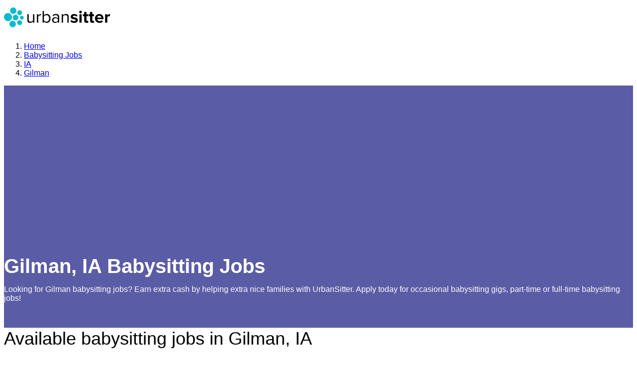

--- FILE ---
content_type: text/html; charset=utf-8
request_url: https://www.google.com/recaptcha/enterprise/anchor?ar=1&k=6LdzIiIrAAAAAOm0FypdwWsGhmJcl49KdEpxdR1a&co=aHR0cHM6Ly93d3cudXJiYW5zaXR0ZXIuY29tOjQ0Mw..&hl=en&v=PoyoqOPhxBO7pBk68S4YbpHZ&size=invisible&anchor-ms=20000&execute-ms=30000&cb=c035r0njttb3
body_size: 48861
content:
<!DOCTYPE HTML><html dir="ltr" lang="en"><head><meta http-equiv="Content-Type" content="text/html; charset=UTF-8">
<meta http-equiv="X-UA-Compatible" content="IE=edge">
<title>reCAPTCHA</title>
<style type="text/css">
/* cyrillic-ext */
@font-face {
  font-family: 'Roboto';
  font-style: normal;
  font-weight: 400;
  font-stretch: 100%;
  src: url(//fonts.gstatic.com/s/roboto/v48/KFO7CnqEu92Fr1ME7kSn66aGLdTylUAMa3GUBHMdazTgWw.woff2) format('woff2');
  unicode-range: U+0460-052F, U+1C80-1C8A, U+20B4, U+2DE0-2DFF, U+A640-A69F, U+FE2E-FE2F;
}
/* cyrillic */
@font-face {
  font-family: 'Roboto';
  font-style: normal;
  font-weight: 400;
  font-stretch: 100%;
  src: url(//fonts.gstatic.com/s/roboto/v48/KFO7CnqEu92Fr1ME7kSn66aGLdTylUAMa3iUBHMdazTgWw.woff2) format('woff2');
  unicode-range: U+0301, U+0400-045F, U+0490-0491, U+04B0-04B1, U+2116;
}
/* greek-ext */
@font-face {
  font-family: 'Roboto';
  font-style: normal;
  font-weight: 400;
  font-stretch: 100%;
  src: url(//fonts.gstatic.com/s/roboto/v48/KFO7CnqEu92Fr1ME7kSn66aGLdTylUAMa3CUBHMdazTgWw.woff2) format('woff2');
  unicode-range: U+1F00-1FFF;
}
/* greek */
@font-face {
  font-family: 'Roboto';
  font-style: normal;
  font-weight: 400;
  font-stretch: 100%;
  src: url(//fonts.gstatic.com/s/roboto/v48/KFO7CnqEu92Fr1ME7kSn66aGLdTylUAMa3-UBHMdazTgWw.woff2) format('woff2');
  unicode-range: U+0370-0377, U+037A-037F, U+0384-038A, U+038C, U+038E-03A1, U+03A3-03FF;
}
/* math */
@font-face {
  font-family: 'Roboto';
  font-style: normal;
  font-weight: 400;
  font-stretch: 100%;
  src: url(//fonts.gstatic.com/s/roboto/v48/KFO7CnqEu92Fr1ME7kSn66aGLdTylUAMawCUBHMdazTgWw.woff2) format('woff2');
  unicode-range: U+0302-0303, U+0305, U+0307-0308, U+0310, U+0312, U+0315, U+031A, U+0326-0327, U+032C, U+032F-0330, U+0332-0333, U+0338, U+033A, U+0346, U+034D, U+0391-03A1, U+03A3-03A9, U+03B1-03C9, U+03D1, U+03D5-03D6, U+03F0-03F1, U+03F4-03F5, U+2016-2017, U+2034-2038, U+203C, U+2040, U+2043, U+2047, U+2050, U+2057, U+205F, U+2070-2071, U+2074-208E, U+2090-209C, U+20D0-20DC, U+20E1, U+20E5-20EF, U+2100-2112, U+2114-2115, U+2117-2121, U+2123-214F, U+2190, U+2192, U+2194-21AE, U+21B0-21E5, U+21F1-21F2, U+21F4-2211, U+2213-2214, U+2216-22FF, U+2308-230B, U+2310, U+2319, U+231C-2321, U+2336-237A, U+237C, U+2395, U+239B-23B7, U+23D0, U+23DC-23E1, U+2474-2475, U+25AF, U+25B3, U+25B7, U+25BD, U+25C1, U+25CA, U+25CC, U+25FB, U+266D-266F, U+27C0-27FF, U+2900-2AFF, U+2B0E-2B11, U+2B30-2B4C, U+2BFE, U+3030, U+FF5B, U+FF5D, U+1D400-1D7FF, U+1EE00-1EEFF;
}
/* symbols */
@font-face {
  font-family: 'Roboto';
  font-style: normal;
  font-weight: 400;
  font-stretch: 100%;
  src: url(//fonts.gstatic.com/s/roboto/v48/KFO7CnqEu92Fr1ME7kSn66aGLdTylUAMaxKUBHMdazTgWw.woff2) format('woff2');
  unicode-range: U+0001-000C, U+000E-001F, U+007F-009F, U+20DD-20E0, U+20E2-20E4, U+2150-218F, U+2190, U+2192, U+2194-2199, U+21AF, U+21E6-21F0, U+21F3, U+2218-2219, U+2299, U+22C4-22C6, U+2300-243F, U+2440-244A, U+2460-24FF, U+25A0-27BF, U+2800-28FF, U+2921-2922, U+2981, U+29BF, U+29EB, U+2B00-2BFF, U+4DC0-4DFF, U+FFF9-FFFB, U+10140-1018E, U+10190-1019C, U+101A0, U+101D0-101FD, U+102E0-102FB, U+10E60-10E7E, U+1D2C0-1D2D3, U+1D2E0-1D37F, U+1F000-1F0FF, U+1F100-1F1AD, U+1F1E6-1F1FF, U+1F30D-1F30F, U+1F315, U+1F31C, U+1F31E, U+1F320-1F32C, U+1F336, U+1F378, U+1F37D, U+1F382, U+1F393-1F39F, U+1F3A7-1F3A8, U+1F3AC-1F3AF, U+1F3C2, U+1F3C4-1F3C6, U+1F3CA-1F3CE, U+1F3D4-1F3E0, U+1F3ED, U+1F3F1-1F3F3, U+1F3F5-1F3F7, U+1F408, U+1F415, U+1F41F, U+1F426, U+1F43F, U+1F441-1F442, U+1F444, U+1F446-1F449, U+1F44C-1F44E, U+1F453, U+1F46A, U+1F47D, U+1F4A3, U+1F4B0, U+1F4B3, U+1F4B9, U+1F4BB, U+1F4BF, U+1F4C8-1F4CB, U+1F4D6, U+1F4DA, U+1F4DF, U+1F4E3-1F4E6, U+1F4EA-1F4ED, U+1F4F7, U+1F4F9-1F4FB, U+1F4FD-1F4FE, U+1F503, U+1F507-1F50B, U+1F50D, U+1F512-1F513, U+1F53E-1F54A, U+1F54F-1F5FA, U+1F610, U+1F650-1F67F, U+1F687, U+1F68D, U+1F691, U+1F694, U+1F698, U+1F6AD, U+1F6B2, U+1F6B9-1F6BA, U+1F6BC, U+1F6C6-1F6CF, U+1F6D3-1F6D7, U+1F6E0-1F6EA, U+1F6F0-1F6F3, U+1F6F7-1F6FC, U+1F700-1F7FF, U+1F800-1F80B, U+1F810-1F847, U+1F850-1F859, U+1F860-1F887, U+1F890-1F8AD, U+1F8B0-1F8BB, U+1F8C0-1F8C1, U+1F900-1F90B, U+1F93B, U+1F946, U+1F984, U+1F996, U+1F9E9, U+1FA00-1FA6F, U+1FA70-1FA7C, U+1FA80-1FA89, U+1FA8F-1FAC6, U+1FACE-1FADC, U+1FADF-1FAE9, U+1FAF0-1FAF8, U+1FB00-1FBFF;
}
/* vietnamese */
@font-face {
  font-family: 'Roboto';
  font-style: normal;
  font-weight: 400;
  font-stretch: 100%;
  src: url(//fonts.gstatic.com/s/roboto/v48/KFO7CnqEu92Fr1ME7kSn66aGLdTylUAMa3OUBHMdazTgWw.woff2) format('woff2');
  unicode-range: U+0102-0103, U+0110-0111, U+0128-0129, U+0168-0169, U+01A0-01A1, U+01AF-01B0, U+0300-0301, U+0303-0304, U+0308-0309, U+0323, U+0329, U+1EA0-1EF9, U+20AB;
}
/* latin-ext */
@font-face {
  font-family: 'Roboto';
  font-style: normal;
  font-weight: 400;
  font-stretch: 100%;
  src: url(//fonts.gstatic.com/s/roboto/v48/KFO7CnqEu92Fr1ME7kSn66aGLdTylUAMa3KUBHMdazTgWw.woff2) format('woff2');
  unicode-range: U+0100-02BA, U+02BD-02C5, U+02C7-02CC, U+02CE-02D7, U+02DD-02FF, U+0304, U+0308, U+0329, U+1D00-1DBF, U+1E00-1E9F, U+1EF2-1EFF, U+2020, U+20A0-20AB, U+20AD-20C0, U+2113, U+2C60-2C7F, U+A720-A7FF;
}
/* latin */
@font-face {
  font-family: 'Roboto';
  font-style: normal;
  font-weight: 400;
  font-stretch: 100%;
  src: url(//fonts.gstatic.com/s/roboto/v48/KFO7CnqEu92Fr1ME7kSn66aGLdTylUAMa3yUBHMdazQ.woff2) format('woff2');
  unicode-range: U+0000-00FF, U+0131, U+0152-0153, U+02BB-02BC, U+02C6, U+02DA, U+02DC, U+0304, U+0308, U+0329, U+2000-206F, U+20AC, U+2122, U+2191, U+2193, U+2212, U+2215, U+FEFF, U+FFFD;
}
/* cyrillic-ext */
@font-face {
  font-family: 'Roboto';
  font-style: normal;
  font-weight: 500;
  font-stretch: 100%;
  src: url(//fonts.gstatic.com/s/roboto/v48/KFO7CnqEu92Fr1ME7kSn66aGLdTylUAMa3GUBHMdazTgWw.woff2) format('woff2');
  unicode-range: U+0460-052F, U+1C80-1C8A, U+20B4, U+2DE0-2DFF, U+A640-A69F, U+FE2E-FE2F;
}
/* cyrillic */
@font-face {
  font-family: 'Roboto';
  font-style: normal;
  font-weight: 500;
  font-stretch: 100%;
  src: url(//fonts.gstatic.com/s/roboto/v48/KFO7CnqEu92Fr1ME7kSn66aGLdTylUAMa3iUBHMdazTgWw.woff2) format('woff2');
  unicode-range: U+0301, U+0400-045F, U+0490-0491, U+04B0-04B1, U+2116;
}
/* greek-ext */
@font-face {
  font-family: 'Roboto';
  font-style: normal;
  font-weight: 500;
  font-stretch: 100%;
  src: url(//fonts.gstatic.com/s/roboto/v48/KFO7CnqEu92Fr1ME7kSn66aGLdTylUAMa3CUBHMdazTgWw.woff2) format('woff2');
  unicode-range: U+1F00-1FFF;
}
/* greek */
@font-face {
  font-family: 'Roboto';
  font-style: normal;
  font-weight: 500;
  font-stretch: 100%;
  src: url(//fonts.gstatic.com/s/roboto/v48/KFO7CnqEu92Fr1ME7kSn66aGLdTylUAMa3-UBHMdazTgWw.woff2) format('woff2');
  unicode-range: U+0370-0377, U+037A-037F, U+0384-038A, U+038C, U+038E-03A1, U+03A3-03FF;
}
/* math */
@font-face {
  font-family: 'Roboto';
  font-style: normal;
  font-weight: 500;
  font-stretch: 100%;
  src: url(//fonts.gstatic.com/s/roboto/v48/KFO7CnqEu92Fr1ME7kSn66aGLdTylUAMawCUBHMdazTgWw.woff2) format('woff2');
  unicode-range: U+0302-0303, U+0305, U+0307-0308, U+0310, U+0312, U+0315, U+031A, U+0326-0327, U+032C, U+032F-0330, U+0332-0333, U+0338, U+033A, U+0346, U+034D, U+0391-03A1, U+03A3-03A9, U+03B1-03C9, U+03D1, U+03D5-03D6, U+03F0-03F1, U+03F4-03F5, U+2016-2017, U+2034-2038, U+203C, U+2040, U+2043, U+2047, U+2050, U+2057, U+205F, U+2070-2071, U+2074-208E, U+2090-209C, U+20D0-20DC, U+20E1, U+20E5-20EF, U+2100-2112, U+2114-2115, U+2117-2121, U+2123-214F, U+2190, U+2192, U+2194-21AE, U+21B0-21E5, U+21F1-21F2, U+21F4-2211, U+2213-2214, U+2216-22FF, U+2308-230B, U+2310, U+2319, U+231C-2321, U+2336-237A, U+237C, U+2395, U+239B-23B7, U+23D0, U+23DC-23E1, U+2474-2475, U+25AF, U+25B3, U+25B7, U+25BD, U+25C1, U+25CA, U+25CC, U+25FB, U+266D-266F, U+27C0-27FF, U+2900-2AFF, U+2B0E-2B11, U+2B30-2B4C, U+2BFE, U+3030, U+FF5B, U+FF5D, U+1D400-1D7FF, U+1EE00-1EEFF;
}
/* symbols */
@font-face {
  font-family: 'Roboto';
  font-style: normal;
  font-weight: 500;
  font-stretch: 100%;
  src: url(//fonts.gstatic.com/s/roboto/v48/KFO7CnqEu92Fr1ME7kSn66aGLdTylUAMaxKUBHMdazTgWw.woff2) format('woff2');
  unicode-range: U+0001-000C, U+000E-001F, U+007F-009F, U+20DD-20E0, U+20E2-20E4, U+2150-218F, U+2190, U+2192, U+2194-2199, U+21AF, U+21E6-21F0, U+21F3, U+2218-2219, U+2299, U+22C4-22C6, U+2300-243F, U+2440-244A, U+2460-24FF, U+25A0-27BF, U+2800-28FF, U+2921-2922, U+2981, U+29BF, U+29EB, U+2B00-2BFF, U+4DC0-4DFF, U+FFF9-FFFB, U+10140-1018E, U+10190-1019C, U+101A0, U+101D0-101FD, U+102E0-102FB, U+10E60-10E7E, U+1D2C0-1D2D3, U+1D2E0-1D37F, U+1F000-1F0FF, U+1F100-1F1AD, U+1F1E6-1F1FF, U+1F30D-1F30F, U+1F315, U+1F31C, U+1F31E, U+1F320-1F32C, U+1F336, U+1F378, U+1F37D, U+1F382, U+1F393-1F39F, U+1F3A7-1F3A8, U+1F3AC-1F3AF, U+1F3C2, U+1F3C4-1F3C6, U+1F3CA-1F3CE, U+1F3D4-1F3E0, U+1F3ED, U+1F3F1-1F3F3, U+1F3F5-1F3F7, U+1F408, U+1F415, U+1F41F, U+1F426, U+1F43F, U+1F441-1F442, U+1F444, U+1F446-1F449, U+1F44C-1F44E, U+1F453, U+1F46A, U+1F47D, U+1F4A3, U+1F4B0, U+1F4B3, U+1F4B9, U+1F4BB, U+1F4BF, U+1F4C8-1F4CB, U+1F4D6, U+1F4DA, U+1F4DF, U+1F4E3-1F4E6, U+1F4EA-1F4ED, U+1F4F7, U+1F4F9-1F4FB, U+1F4FD-1F4FE, U+1F503, U+1F507-1F50B, U+1F50D, U+1F512-1F513, U+1F53E-1F54A, U+1F54F-1F5FA, U+1F610, U+1F650-1F67F, U+1F687, U+1F68D, U+1F691, U+1F694, U+1F698, U+1F6AD, U+1F6B2, U+1F6B9-1F6BA, U+1F6BC, U+1F6C6-1F6CF, U+1F6D3-1F6D7, U+1F6E0-1F6EA, U+1F6F0-1F6F3, U+1F6F7-1F6FC, U+1F700-1F7FF, U+1F800-1F80B, U+1F810-1F847, U+1F850-1F859, U+1F860-1F887, U+1F890-1F8AD, U+1F8B0-1F8BB, U+1F8C0-1F8C1, U+1F900-1F90B, U+1F93B, U+1F946, U+1F984, U+1F996, U+1F9E9, U+1FA00-1FA6F, U+1FA70-1FA7C, U+1FA80-1FA89, U+1FA8F-1FAC6, U+1FACE-1FADC, U+1FADF-1FAE9, U+1FAF0-1FAF8, U+1FB00-1FBFF;
}
/* vietnamese */
@font-face {
  font-family: 'Roboto';
  font-style: normal;
  font-weight: 500;
  font-stretch: 100%;
  src: url(//fonts.gstatic.com/s/roboto/v48/KFO7CnqEu92Fr1ME7kSn66aGLdTylUAMa3OUBHMdazTgWw.woff2) format('woff2');
  unicode-range: U+0102-0103, U+0110-0111, U+0128-0129, U+0168-0169, U+01A0-01A1, U+01AF-01B0, U+0300-0301, U+0303-0304, U+0308-0309, U+0323, U+0329, U+1EA0-1EF9, U+20AB;
}
/* latin-ext */
@font-face {
  font-family: 'Roboto';
  font-style: normal;
  font-weight: 500;
  font-stretch: 100%;
  src: url(//fonts.gstatic.com/s/roboto/v48/KFO7CnqEu92Fr1ME7kSn66aGLdTylUAMa3KUBHMdazTgWw.woff2) format('woff2');
  unicode-range: U+0100-02BA, U+02BD-02C5, U+02C7-02CC, U+02CE-02D7, U+02DD-02FF, U+0304, U+0308, U+0329, U+1D00-1DBF, U+1E00-1E9F, U+1EF2-1EFF, U+2020, U+20A0-20AB, U+20AD-20C0, U+2113, U+2C60-2C7F, U+A720-A7FF;
}
/* latin */
@font-face {
  font-family: 'Roboto';
  font-style: normal;
  font-weight: 500;
  font-stretch: 100%;
  src: url(//fonts.gstatic.com/s/roboto/v48/KFO7CnqEu92Fr1ME7kSn66aGLdTylUAMa3yUBHMdazQ.woff2) format('woff2');
  unicode-range: U+0000-00FF, U+0131, U+0152-0153, U+02BB-02BC, U+02C6, U+02DA, U+02DC, U+0304, U+0308, U+0329, U+2000-206F, U+20AC, U+2122, U+2191, U+2193, U+2212, U+2215, U+FEFF, U+FFFD;
}
/* cyrillic-ext */
@font-face {
  font-family: 'Roboto';
  font-style: normal;
  font-weight: 900;
  font-stretch: 100%;
  src: url(//fonts.gstatic.com/s/roboto/v48/KFO7CnqEu92Fr1ME7kSn66aGLdTylUAMa3GUBHMdazTgWw.woff2) format('woff2');
  unicode-range: U+0460-052F, U+1C80-1C8A, U+20B4, U+2DE0-2DFF, U+A640-A69F, U+FE2E-FE2F;
}
/* cyrillic */
@font-face {
  font-family: 'Roboto';
  font-style: normal;
  font-weight: 900;
  font-stretch: 100%;
  src: url(//fonts.gstatic.com/s/roboto/v48/KFO7CnqEu92Fr1ME7kSn66aGLdTylUAMa3iUBHMdazTgWw.woff2) format('woff2');
  unicode-range: U+0301, U+0400-045F, U+0490-0491, U+04B0-04B1, U+2116;
}
/* greek-ext */
@font-face {
  font-family: 'Roboto';
  font-style: normal;
  font-weight: 900;
  font-stretch: 100%;
  src: url(//fonts.gstatic.com/s/roboto/v48/KFO7CnqEu92Fr1ME7kSn66aGLdTylUAMa3CUBHMdazTgWw.woff2) format('woff2');
  unicode-range: U+1F00-1FFF;
}
/* greek */
@font-face {
  font-family: 'Roboto';
  font-style: normal;
  font-weight: 900;
  font-stretch: 100%;
  src: url(//fonts.gstatic.com/s/roboto/v48/KFO7CnqEu92Fr1ME7kSn66aGLdTylUAMa3-UBHMdazTgWw.woff2) format('woff2');
  unicode-range: U+0370-0377, U+037A-037F, U+0384-038A, U+038C, U+038E-03A1, U+03A3-03FF;
}
/* math */
@font-face {
  font-family: 'Roboto';
  font-style: normal;
  font-weight: 900;
  font-stretch: 100%;
  src: url(//fonts.gstatic.com/s/roboto/v48/KFO7CnqEu92Fr1ME7kSn66aGLdTylUAMawCUBHMdazTgWw.woff2) format('woff2');
  unicode-range: U+0302-0303, U+0305, U+0307-0308, U+0310, U+0312, U+0315, U+031A, U+0326-0327, U+032C, U+032F-0330, U+0332-0333, U+0338, U+033A, U+0346, U+034D, U+0391-03A1, U+03A3-03A9, U+03B1-03C9, U+03D1, U+03D5-03D6, U+03F0-03F1, U+03F4-03F5, U+2016-2017, U+2034-2038, U+203C, U+2040, U+2043, U+2047, U+2050, U+2057, U+205F, U+2070-2071, U+2074-208E, U+2090-209C, U+20D0-20DC, U+20E1, U+20E5-20EF, U+2100-2112, U+2114-2115, U+2117-2121, U+2123-214F, U+2190, U+2192, U+2194-21AE, U+21B0-21E5, U+21F1-21F2, U+21F4-2211, U+2213-2214, U+2216-22FF, U+2308-230B, U+2310, U+2319, U+231C-2321, U+2336-237A, U+237C, U+2395, U+239B-23B7, U+23D0, U+23DC-23E1, U+2474-2475, U+25AF, U+25B3, U+25B7, U+25BD, U+25C1, U+25CA, U+25CC, U+25FB, U+266D-266F, U+27C0-27FF, U+2900-2AFF, U+2B0E-2B11, U+2B30-2B4C, U+2BFE, U+3030, U+FF5B, U+FF5D, U+1D400-1D7FF, U+1EE00-1EEFF;
}
/* symbols */
@font-face {
  font-family: 'Roboto';
  font-style: normal;
  font-weight: 900;
  font-stretch: 100%;
  src: url(//fonts.gstatic.com/s/roboto/v48/KFO7CnqEu92Fr1ME7kSn66aGLdTylUAMaxKUBHMdazTgWw.woff2) format('woff2');
  unicode-range: U+0001-000C, U+000E-001F, U+007F-009F, U+20DD-20E0, U+20E2-20E4, U+2150-218F, U+2190, U+2192, U+2194-2199, U+21AF, U+21E6-21F0, U+21F3, U+2218-2219, U+2299, U+22C4-22C6, U+2300-243F, U+2440-244A, U+2460-24FF, U+25A0-27BF, U+2800-28FF, U+2921-2922, U+2981, U+29BF, U+29EB, U+2B00-2BFF, U+4DC0-4DFF, U+FFF9-FFFB, U+10140-1018E, U+10190-1019C, U+101A0, U+101D0-101FD, U+102E0-102FB, U+10E60-10E7E, U+1D2C0-1D2D3, U+1D2E0-1D37F, U+1F000-1F0FF, U+1F100-1F1AD, U+1F1E6-1F1FF, U+1F30D-1F30F, U+1F315, U+1F31C, U+1F31E, U+1F320-1F32C, U+1F336, U+1F378, U+1F37D, U+1F382, U+1F393-1F39F, U+1F3A7-1F3A8, U+1F3AC-1F3AF, U+1F3C2, U+1F3C4-1F3C6, U+1F3CA-1F3CE, U+1F3D4-1F3E0, U+1F3ED, U+1F3F1-1F3F3, U+1F3F5-1F3F7, U+1F408, U+1F415, U+1F41F, U+1F426, U+1F43F, U+1F441-1F442, U+1F444, U+1F446-1F449, U+1F44C-1F44E, U+1F453, U+1F46A, U+1F47D, U+1F4A3, U+1F4B0, U+1F4B3, U+1F4B9, U+1F4BB, U+1F4BF, U+1F4C8-1F4CB, U+1F4D6, U+1F4DA, U+1F4DF, U+1F4E3-1F4E6, U+1F4EA-1F4ED, U+1F4F7, U+1F4F9-1F4FB, U+1F4FD-1F4FE, U+1F503, U+1F507-1F50B, U+1F50D, U+1F512-1F513, U+1F53E-1F54A, U+1F54F-1F5FA, U+1F610, U+1F650-1F67F, U+1F687, U+1F68D, U+1F691, U+1F694, U+1F698, U+1F6AD, U+1F6B2, U+1F6B9-1F6BA, U+1F6BC, U+1F6C6-1F6CF, U+1F6D3-1F6D7, U+1F6E0-1F6EA, U+1F6F0-1F6F3, U+1F6F7-1F6FC, U+1F700-1F7FF, U+1F800-1F80B, U+1F810-1F847, U+1F850-1F859, U+1F860-1F887, U+1F890-1F8AD, U+1F8B0-1F8BB, U+1F8C0-1F8C1, U+1F900-1F90B, U+1F93B, U+1F946, U+1F984, U+1F996, U+1F9E9, U+1FA00-1FA6F, U+1FA70-1FA7C, U+1FA80-1FA89, U+1FA8F-1FAC6, U+1FACE-1FADC, U+1FADF-1FAE9, U+1FAF0-1FAF8, U+1FB00-1FBFF;
}
/* vietnamese */
@font-face {
  font-family: 'Roboto';
  font-style: normal;
  font-weight: 900;
  font-stretch: 100%;
  src: url(//fonts.gstatic.com/s/roboto/v48/KFO7CnqEu92Fr1ME7kSn66aGLdTylUAMa3OUBHMdazTgWw.woff2) format('woff2');
  unicode-range: U+0102-0103, U+0110-0111, U+0128-0129, U+0168-0169, U+01A0-01A1, U+01AF-01B0, U+0300-0301, U+0303-0304, U+0308-0309, U+0323, U+0329, U+1EA0-1EF9, U+20AB;
}
/* latin-ext */
@font-face {
  font-family: 'Roboto';
  font-style: normal;
  font-weight: 900;
  font-stretch: 100%;
  src: url(//fonts.gstatic.com/s/roboto/v48/KFO7CnqEu92Fr1ME7kSn66aGLdTylUAMa3KUBHMdazTgWw.woff2) format('woff2');
  unicode-range: U+0100-02BA, U+02BD-02C5, U+02C7-02CC, U+02CE-02D7, U+02DD-02FF, U+0304, U+0308, U+0329, U+1D00-1DBF, U+1E00-1E9F, U+1EF2-1EFF, U+2020, U+20A0-20AB, U+20AD-20C0, U+2113, U+2C60-2C7F, U+A720-A7FF;
}
/* latin */
@font-face {
  font-family: 'Roboto';
  font-style: normal;
  font-weight: 900;
  font-stretch: 100%;
  src: url(//fonts.gstatic.com/s/roboto/v48/KFO7CnqEu92Fr1ME7kSn66aGLdTylUAMa3yUBHMdazQ.woff2) format('woff2');
  unicode-range: U+0000-00FF, U+0131, U+0152-0153, U+02BB-02BC, U+02C6, U+02DA, U+02DC, U+0304, U+0308, U+0329, U+2000-206F, U+20AC, U+2122, U+2191, U+2193, U+2212, U+2215, U+FEFF, U+FFFD;
}

</style>
<link rel="stylesheet" type="text/css" href="https://www.gstatic.com/recaptcha/releases/PoyoqOPhxBO7pBk68S4YbpHZ/styles__ltr.css">
<script nonce="t1ovJ_fdWzt7Lcynjk90bg" type="text/javascript">window['__recaptcha_api'] = 'https://www.google.com/recaptcha/enterprise/';</script>
<script type="text/javascript" src="https://www.gstatic.com/recaptcha/releases/PoyoqOPhxBO7pBk68S4YbpHZ/recaptcha__en.js" nonce="t1ovJ_fdWzt7Lcynjk90bg">
      
    </script></head>
<body><div id="rc-anchor-alert" class="rc-anchor-alert"></div>
<input type="hidden" id="recaptcha-token" value="[base64]">
<script type="text/javascript" nonce="t1ovJ_fdWzt7Lcynjk90bg">
      recaptcha.anchor.Main.init("[\x22ainput\x22,[\x22bgdata\x22,\x22\x22,\[base64]/[base64]/MjU1Ong/[base64]/[base64]/[base64]/[base64]/[base64]/[base64]/[base64]/[base64]/[base64]/[base64]/[base64]/[base64]/[base64]/[base64]/[base64]\\u003d\x22,\[base64]\x22,\x22YcK5wow7S8Kpw5ArwqHClx0VwpJAw4nDgBHDljshPcOaFMOEax1zwoMLXMKYHMODZxp7NnDDvQ3DgnDCgx/DscOidcOYwp/DtBNywoczXMKGADPCv8OAw6lOe1tNw6wHw4hybsOqwoUwLHHDmQI4wpxhwpYQSm8Ow43DlcOCZGHCqynClMKcZ8KxLsKhIAZuWsK7w4LCgsKTwotmfsKkw6lBBA0Dci/[base64]/woMlw5lAwoI3w6fCmW3CjGsbJMOQCxMMecOCFMOgEQHCrSARIE1hJQo4I8Kuwp1Sw7sawpHDr8OFP8KrAMOIw5rCicO4WFTDgMKOw4/DlA4YwoB2w6/CucKELMKgM8OwLwZGwrtwW8OfAG8XwrnDpwLDulBdwqpuOATDisKXBkF/DBDDt8OWwpctMcKWw5/CucO/w5zDgz4vRm3CrcKywqLDkW0bwpPDrsOXwrA3wqvDvsKVwqbCo8KOWy4+wp/CmEHDtnU8wrvCicK/[base64]/fWwewrDDsU4BFgrCncKbH8KCEVHDssOVc8OtXMKGTUXDsjPCiMOjaWQ4fsOeVMKfwqnDv1rDvXUTwoTDisOHc8OBw4PCn1fDqMO3w7vDoMKiMMOuwqXDhzBVw6RILcKzw4fDimlybXzDrBtDw4LCgMK4csOOw5LDg8KeLsKAw6R/[base64]/[base64]/[base64]/Co8OnwpJaw64Qw63DpDDCqi4FwpcHeC7CksKbEB/DosKBMxjCl8OkCcKYWzDDrsKywrvCqRM6C8OUwpDCr0Udw4hdwqrDrD45w4gYRj9QXcO/[base64]/SnPDnXVqwqbDrgkiw73CtV3Ck3FiU3hQT8OWE3lqdl3Di1jCncOAwq7ClcOoA2fChW/ClTcEfQHCoMO4w61Tw7lPwpBcwopMQjPCplvDtMOxd8OdA8KzQwMLwrLCiEwkw7LCgU/CpsOub8OoTxbCpsOnwpzDqMOIw4oFw4fCpMOcwp/CnVZZwppdG1fCkMK1w6TCv8K6dSE7FQo0wowNVsKmwpxEDMOzwrrDg8OtwpTDvsKBw6N/w67DiMO2w4x/wpV1wqrCtSIne8KBT2NEwqfCucOIwp4dw6oDw7rDrxAAX8K/OMOnMU4KDG14BnciGSnCiR/DmyzCi8KPwp8NwoHDisK7fFIfWwl2wrtTHsOPwoPDqsOGwrhXOcKgwqYsXsOkwqUCU8O5FjfDmcKzd2PDqcOPMhwBB8OBwqdieAc0cmDCqcK3HGwqcTrCnxNrw5XCkVcIwo/ClR3DqR5yw73Cj8ODQBPCssOQSMKpwrNXZ8OqwpFAw6R5wp7CiMOHwoIIXCrDk8KZAmYawpbDrg5kIMO+LQXDgkQ6Y0rDssOZa0PCisOSw4FIw7DChcKoKsOvWgnDhMOCDFJ2NHMRXMOyEFYlw7laDcO3w67CqVs/HGDCsF3DvjkIVsKJwopSfHkEYQbCuMKww7MRM8KJecO6QCNKw5QKwpLCmj7CqMKnw53DgMK6w4XDrh4kwp7Ci2cfwoXDlMKJTMK8w5HCocKadUzDtcOeFMK5N8Kww5F/[base64]/Dg8O1UMOow6bDgsOncFxxw7fCpDs0wobCgMKGe3VITsO8UybCp8OewpDCjQZbLsKNFHvDt8OhLiwOe8OSakJmw6rDukUMw5NsMyzDsMK1wqjCoMO+w6XDuMK/K8OOwpLCr8ONScKMw6fDk8KuwqjDqUsYIsOdw5TDv8OIw4EfED4lX8OQw4HCiDdxw7Igw4fDt1NJwrDDk2TCk8Kcw7nDksKcwp/ClsKbX8OwI8KzR8Ozw7lJwrJlw6x1w4PCt8O2w6EVU8KlbWnCkSTCs0vDpMKhw4TCl2vDp8OybWpNJy/[base64]/[base64]/ClgpkwrVqwpXDqB4dwrDCnmV9woTDrMKdKCkVGMKyw6BTNlPDtWfDt8KvwoQVwpHClljDgMKRw7NNWx8IwoUnwr/[base64]/OU8pwqpifcK0LTXDo8K8woMNw77DjsO3I8KQFcO8LcO0J8Kxw7HDg8OTw73DhA/CscKTfMKXwrklImLDvQLCrMO/w6rCpsKPw4/CinzCusKqwqEwb8KjSsK9aFBLw51dwoMbTDwRWMOKeRPDpjTDqMOZQxTCqR/Dv2oYNcOcwqzDgcO3w6tQw4Qzw7JrecOIaMKZVcKGwrUpdMKxwrM9FA3Ct8KTa8KlwqvCssOmFMKWfzrCoGgXw501ZGLDmAYeecKxwr3Dpz7DizFWcsOvSHrCuhLCtMOSTcOFwq7DpnMqI8OXJcKBwogUwp/[base64]/CncOWYsKFwo7DrsONw5ZpVkMRwoPCvsK5w4RSZMO+WcKZwpEdUMKDwr58w4jCksOCUcKOw7zDgsKHLEfCmSPDncK9wrvCqMKJcgh2cMOPBcOAw7Mcw5c1C2QSMhhKwqHCh23Cs8O6RyPDiQ/ClGwxSGDDny8YDcKqasOfAkXCm1XDssKEw7xkwqEjFwXDvMKdw6ocRlTClQnDul5iOsO8woTDpkwew5zCh8OOCQALw4HCvsOVSlHDpkImw5saV8KQa8OZw6bDgETCtcKOw7nCucKjwpJEd8OCwrrCpQwQw6XDrMOZYA/CpxI5PC/Cl0LDlcOYw7BMARLDkEjDkMO8wpQ9wqLDqnvDkQQgworDtCzCvsKRQgN6RVjChSHChMKlwqHCvMOuMX7CgCrCmcO6csK9w4/CuiQRw5RICcOVdC9SLMK8w7Azw7LDiWFXNcKSGA0Lw7XCq8K/w5jDhcKqwrLDvsKow7sASMKZwp5ywrLCjcKOGFo8w43DhcKCwobChMK/QMKRw6waLExEw6YWw6B2DHM6w4QKG8KrwoMuF1nDhyllGmDCvsOaw47DrsOwwp9jIWHColbCqRDDh8KNFRfDhl/CosKlw5JfwojDncKMRMK7wpI7ESZRwojDnMKpKkVhA8OFIsOqLUvDjcO5wpxlHMOMJT4Xw5bDusOyScOWw73CmEPCgUopQyU+cEvDt8K4wonCsh8ZYsO8GcObw67Dr8KNKsO3w6t/[base64]/[base64]/fcOqwqjDt8OSw5rCiQN3woYQJC/DrwjCtXDDvcOhYwEqw63DksO7wr7Di8KVwozClsKxCRTCvsKvw7zDsF9PwoLDlk/ClcK9JsOFwpbCkMOzYAjDsF/Cr8KzDsK1wofCuWV7wqLCrsO4w6dVAsKJB3LCmcK6a1tIw7rClD5sQcOOwoNyJMK2w7R4w48Zwow+wqo/[base64]/RcKiahTCksOVGlBgHknDp8OYwo/CjhcWfsO9w6HCtRF9CVvDixDDkUkJwrpFAsK/w5/CosKFJ3lVw5XCiyXDk0BAwqp8w5fCrE5NPBU6w6HCh8OtIMOfLinCjAnDiMO5wozCq2ZZV8OnNEPDjB/ChMOwwqdjGS7CvcKDazcGAinDtMOAwoNww5fDiMOgwrfDrcOwwqfClBDCml9vBnpFw6jCmcOUIwjDrMOowqFIwp/DiMOlwo/Cn8Otw67DocO6wqXCvsKXO8OtacKpwrTCrH8+w5bCtSwsXsOqDCUaD8O4w6d4wolIw4PDuMOhbl1Gw6EEUMO7wooAw5LCsWHColbCi3FjwqXCoGIqwppQNBTCkW3DkcKgJ8Ovem03fcKMOMOqP2/CtSHCq8K6aBLDvMOEwqTCpQ8idsObRsOow4UGf8Ovw5HCpCUxw4XCu8OhPTjDkTPCuMKQw5PDlwHDlxYlVsKQaCLDplbCj8O/[base64]/DkcOaw7PCpFDDhB3Dj0AbOcO/[base64]/X8OBEDN4aHwfdMKKw4t/w4F3woUTw6QAw65nwq4Xw5jDuMOnKnNmwpxcYyHDnsK/NMKIw5HCk8KmP8OpP3bDgTPCpsOhRyLCvMKCwr3CkcODUcOeaMOVCsKBaTTDrcKfbDtpwq5/[base64]/DuiXChVPCu8OdBMOzTmYfdmnCksOJbmjDtMOWwqLDmcK/WGEuwrXDoFPDtsKmwqA6wocsL8OLMcKhYMKrYQjDnUPCjMKqBUMlw4tqwqVowrXDukglQhcrO8Obw75FQ2vCusODB8KaQsKBw6Bsw63DtXLCl0fClgbDgcKKJ8K1GHV+OBNHfsODO8O/GsKhN0E3w7TCglrDj8OtWsKtwrfCtcO+wrRiFcKhwoDCs3rDtMKPwqLDrTp1wpdVw6zCi8KXw4vCvknDvSQgwrHCg8KAw6EDwpzCrwIQwrvCnWFrIMKrGMK3w5Zyw5FUw5bCvsO6Hh16w5x7w7XCqWTDpQjCt0PDnzsMw7Z8dcK/[base64]/[base64]/DlMKRwrXCpxDDniTCpcKcYGFfwo3CjSLChW3CqT12NMK8RsOwFFvDucKEwo7DicKlfj/[base64]/DrMKJVMKcZcKOHcK7DcOSw6DChysUw4p0wrMEwpjDgFDDv1vCkRLDrTTDgTrCiRw+UXoLwoTCjxnDsMKXLwFBNSXDrcO7YCPDl2bDgxzCjcOOw6/DlcKSLX3DuxAgw7I/w7ZQwqpWwqJQYMKRJ29NKl/CjMKfw69Zw7giAsOIwq5BwqbDomzDhsKFXMKpw5zCtcK1O8KfwpLCjMOyX8OdacKJw6bDmcOAwp1hw6QUwovDmiogw4/ChSTDrsOywqRGw5PDm8OXaSvDv8OKHw/[base64]/Cq1rDvlTDtQp9d8OQwr1Lw4IrKcOiwpPDnsK5Xi/CuB90LAnDtsOnbcKKwojDvUHCkF0Ka8K5w5hiw7dnFys9w5nDncKRZMKAY8Kxwp4qwqTDp2HCk8K9e2vDvyzCkcKjw4greWfDhmNjw7kqw4UebWDDr8Orw7w+FXfCm8KSXSjDkmdIwrDCnxzCiG/DogkEwqTDojPDgBZnKERkw4TDlgfCssKWUS8wdMOtLXXCuMOHw4nCuDLCgsKZU3JIw69JwoBwVCjCvHLCicOEw685w4rCjh/DhCBjw6DDuDlPSVV6w4Bywo/DssOPwrQuw6diPMOLSi9FfhB+NW7Cj8Kzwqchwq4IwqnDgcODBsOdd8K+OTjCh2fDjMO7ehA/EUFTw7VVB0LCkMKQGcKbwqjDqUjCucOVwpvDqcKvwrLDsAbCpcO0VXTDrcKawqrDosKYw4nDvsOpHjLChXzDpMOTw5DCjcOxYsKUw4LDl28XZj9BXsOOU1V6EcKoGcOuAWh0wp7Cj8ONb8KOAFs/wp/DrmwpwoYAKsKswofCg1UHw6UoLMKyw6bDo8Ogw6zCicKNIsOWVARoAi3DpMObw58Twp1PT0Exw4bDs3/DlsKow5/Ds8K2woTCocObw4oVd8KbfiPChlXDvMO/wqNiPcKDCE/DrgvDqsOOw6DDssKkXCXCr8KkDz/CiiEQRsOkw7DDo8OLw7ZQJFV7UFLCpMKow7clQMOXRk/[base64]/Dpl/Dg8OVwp0RQMKzXMK9w61PNcKnK8OEw4/Csl3Cj8Ofw6YFTcOuYSQzJsOyw57CuMOgw5/Cjl1Qw787wpLCm24oZhpHw6XCpD7DsG0bSRAkNEpmw7zDo0V1EzQJcMO5w4p/w7vDlMOSHsOTwp1kKsKQA8KPdAdRw6HDuC/Dv8KhwoHCoWTDkVXDph4lZDMHYhMse8KbwpRNwpN3Azkvw7rCjx5Cw7LCnj9iwo4EfH7ChVI4w7HCicK/w5McEGLDiH/DhsKrLsKDw77Dr1s5McKYwrzCtsKSI2YDwrbCrMO2b8O6wofDmwbDlFAceMK1wr/DjsONJ8Kewrl3w6ISL1vCtsKvGT5ZIhLCp1/DlMKxw7jCrMOPw4HDosOFRMKVw7bDuDfDpSDDiGwQwoDDqMKnZMKVH8KXWW1TwrwpwoYPWhvDqjRYw4fCiCnCtgRYwpTDgBHDmVAHw4LDnHldw5cRw5XCv03ClDlsw5LDnE8wC3RiIn7DgCMNLMOIakXCucOMTcO9wrZeKcOuwqjChsONwrfCkTfCgis/ZxRJGG8rwrvDhCNLCwTCv2pywpbCvsOEw7hSP8OpwrrDjmYKXcKrRRzCg3DClE4uwqrDhMKhLBJ7w6zDoQjCk8O2FcKqw4M2wpsfw6cNTcO0DsKOw5PDvsK0Ly9Rw7TDj8KWw6QwUcOmw4PCvyPCm8Kcw4o5w43DgMK+wqjCvcOyw7PDm8Oow5AMwo/[base64]/Dlz9fO2tuwrFzwroRw4HCvsKJwqPCl8K0wo0mYDzDrEYJw6TCmcK8bTFFw4xdwrl/w7LCicKgw4bDmMOcRG1mwpwxwqdCRF3DuMK/w7t0wrVnwrVGYBLDt8KyKSk7OwfCt8KbCsO1wq/DicO4d8K5w5MUZsKhwqZNwr7CocKrZjlAwqRxw6ZbwrEyw4fDoMKGd8KSwo18UyLCkUEiwpM+XR1dwrMPwr/DjMOdwqXDg8Kww7wMwrh/[base64]/DjMOYEFLDjSplw5Asw7VAb8KvRHpzfcKoLTzDjiR6w60vwqvDhsKqasK5FsKnwoBrw5rDs8KwX8KFD8KLZ8K+JRkjwpLCp8OfNArCpWfDjMKEQhohXTYWLT/[base64]/[base64]/[base64]/CicKaw7QTeMKrXMKQBxrDs8KGDSYnw7wRw7DCvcKccnXClMOFYcO1fsK7TcOQVcKZEMOmwo7Cmy1+wpFwW8O8NMKjw4tCw5ReVsO4XcKGWcO9MsKMw4MkJk3ClGHDssOFwoXCtMOxRcKNwqLDrsKrw5BCLsK3DsORw6oGwpR5w4t+woZgwo/DoMOZw6XDnUleXcKrO8KNw6hgwqzCnsKcw7wVAyN1wqbDhFhvRyLCrmcIPsKlw6YiwpXCpzxNwo3DmirDmcOiwpzDjsOZw7PCgcOowoxkQsO4BC3CgMKRE8KnUMOfwrQ9w6rCgy0kw7nCkm4rwpDCl2tGYybDrmXClcKOwqzDrcO9w7pAMiUNw5/[base64]/CpcOsWsKPDsKvw6zCvMOOBU52w6LCoMKZCsOFPCrDr2DCpMOaw6MBe37DgBrCp8OXw4bDhRQdRcOlw7gow5YGwpIVZzJdAB4wwoXDlhUPScKpw7dFwqNIwp3CvsKiw7XCi3UWwooww4c2f1cowr52wrFFwrnDqExMw7DCssOMwqZ4V8OrAsOcwrYTw4bCiljDkMKLw4/[base64]/[base64]/CmhJjP8KMaWrCsXTDsnjChsOodcObw7LCuMOtAMO5LnTDlcOqwoBQwrMQasOcw5/[base64]/IFrChA9ScTjDnnZxwohwwrvDgGkWw68RA8KtdnpqG8Ouw4ZLw69ZUBMTI8Kqw7FoG8KJYsOScMKpQ37Ci8OFwrJpw4HDvcOcw67DmcOjaiXDhcKVOMOmIsKjX3jDlgnCrMO6w4HCncOlw4ImwoLDnsOFw7vCksO9RF9gTsOowqRsw6DDnFk+f0/Di2ExTsOYw7bDvsO3w5IXZsODM8OmM8OFw63CiiIXccOlw4vDqELDoMODX3gPwqPDshwgHcO0ImzCmsKVw74RwoZhwprDgDltw6DDrMOqw7nDp1FswpDDl8OEBmJywoDCv8KNVsKAwqV/RmRzw7ctwrjDpFUFwrjChCpHSzzDtQjCgCbDgsK4P8OzwpwUcCjCjTjDsQ/CmgbCuVs5wrFVwotjw6TCpC3DvDjCrsObQXbCvXXDtMKWBMKCPwNTG3jDnUoAwo3DusKUw6rClsKkwpzDgznCnzfDli3DlB/DjsOTUcKQwqp1woBFRDxXwoTCmDxYw4BzFQVlw4JyNsOVExHDvWFAwr91WcK/MMKPwqkgw73DmcOLecOpNMO/AnkRw6rDi8KDQWZGW8OBwp42wr3DkhfDqnnDt8KwwqU4QTMMSnUxwqp4w5Ilw6hLwqEIEG8qHVLChi0Rwq9PwqtJw5DCu8OXw7DDvwDCqcKcTDjCghTChcKOwphEwoQTeRDCrcKXODpZYUJMDB/CgW5Aw6fDk8O3FcOZS8KUEChrw6MHwoHDqsOSwpAFG8Olw48BJ8Otw5VHw480P2wcw5zCrcO/[base64]/ChUhAw6PCisOAw7BgHVQOJsOpN1TCtcOcwqbDnXtuW8OTQSPDgFVpw6LDnsK0TxDDqV5/w5PDli/ChzBxCVXCkA8POR0HDcKJwrbDlWzDhMONeGwAw7lvwprCu2M4MsK7IirDvCM3w4PCkHFHWcOEw7XDhBBOcS/ClsKhViwRZwbCvTp4wox9w6kebHNHw6YBAsOMYMKhIQktD0R2w5fDvMKwbFHDpjw3QwHCi0JIUsKKCsKfw7BKXmdmw5IwwpvCjCbCjsKbw7B9YknDusKedFLCrxhiw7lXCyJKNjhBwoLDrsO3w5zCvMK2w4rDil3CmnpsOcOCwpNnacKKKk3CnVZqwo/ClMK0woPDgMOkwqvDlyHCrz/CrMOkwq0pwqPDhMOEXHtTU8KDw47Dk0/DsCXCmDzDrcKyGTxPAwcibFJiw5ojw4BJwonDnMKtwq9Pw7/Dl17CrUXDtTsQOcOpCx5nLcK2PsKLwpDDpsKee2R2w5nDhcOIwplFw5nDksKoZX/[base64]/DocKgUsOmUiN1YMKYwpQBO1dMBULDsMKbwpMqw4/Ckx7DpwNFdWUiw5tewozCqMKjwpxowqPCmSzCgsOBNsONw4TDnsOddDXDg0bDqcOiwoJ2MAVDwp8Two5KwoLCiULDsHIiN8OTKit6w7DCqQnCssORNcKpLMO/MMK8w7XCqcONw6VrK2pqw7PDpMK0wrXDl8KOw4IVT8K9fMOew7d+wqPDn3TCscKAw4rCm17DtXEnMg/DlcKBw5EVwpTDhEbCl8OkesKjD8O8w4zCvsO6w4JVwoTCoXDCnMKyw7rCqEzChMO9DsOELMOwSjjCosKBZsKcZGx+woFrw5fDumvDvcO2w69MwrwnBnBew73DqMOUw7/Di8O6wpfCicOYwrEZwosWGsORd8KWw4PCiMOkwqbCicKGwqRQw5zDqSN4X0MTT8OQwqQ/w6LCslLDgFnDlsOmwrHCtAzCmsOZw4Zew4jDnjLDoSUVw5V1NMK6dsKFU2LDhsKEwoU8C8KIfRcVKMK1wqx1w7PCsXDDtcKmw50CLlwBw6E+bUZWw6xYcMK4f2bCnsKvNF/ChsKeSMKUZSPDp1zCkcOnwqXClsK6EX1Gw5Ybw4hwZwMBI8OQDMOXw7DCtcOVbmDDksO9wpo7wq0Pw5lVw4DCv8KhYMO2w4rCnHfDr07DisK2B8KxYD4zw7/CpMKPwq7CsEhsw4HCucOqw6xoOcKyE8KxAMKFYlF4VsOlw6TCj1I6UcOBTldpdQzCtkXDlMKDF3NIw4PDrH17wqdVFS7DsztXwpfDv1/CjX0WX21sw5jCuEdLYMO1wo0KwpfDhA4Lw7vCtS9wa8OUfMKQBcOTCcOcb2DDjSFaw6TCuDrDgAhlbsK5w64kwrLDi8OQX8O1JXLDrsOpYMOcfcKqw6DDm8KOChFbUcOOw47Cs1LCvlAowpofZMK5wpnCqsOQESoha8OXw4zCrGw0csO+w6HCgX/DusO7woBVVyZgwpfDiizCucOFw4p7woHCoMKdw4rDvmBUIlvDh8KqdcKMwpjCn8Kxw7oXw5HCrsOsFHTDgcK1QR/CnsKwQi/Cq1/CrsOZYxXCsjjDm8Krw5x7PsOZZcKDNsKjLhrDpsKITsOgGMOgWMKWwrfCj8KFYxRXw6PCqcOCFWrDtsOAB8KKPcO2wpBKwqljNcKiw4rDt8OiTsO/HQrCnljCkMOVwpkwwpFCw7d9w6/CnH7DjzLCiCLCqDHDoMOlVMONwr/Ci8OowqfChsOUw7HDknwjDMO8ZVfDiwERw7bCmHhvw5dJEXLCpz/CsmnDtsOoW8OfFcOvA8OhaywABiwKw6kgNsKtw7XCokEvw5Axw5/DmsKSOMKAw5lPw7fDkhPCnA8GCATCk3bCqjBhw6Rlw7Rzd0/Cn8Ktw47Cr8KKw48Ew7bDpMOLw79FwrIbE8O/NcKiGMKgacOTw4bCpcOJw57DqMKTO2IcLjZnwqfDrMK1O3nCi1dVAsO0IcOcw6fCrcKUOcKLUMKvwq7DmcOnwpnDncOpAD1dw4BzwqtZGMOJBcO+QMOFw5laFsOvBW/[base64]/DmmHDlsOTw6p2wovDscOiw6gNw5U9wrnCtFnDrcKna3zCrFnCulQQw4jDvsKVw6t4aMKCw4/ChHoKw7rCusOWwpgHw5vCoWJqNsOvew3Dv8K0F8Okw5c5w4I5PnjDusKKJR7Cm2BOwqg7Q8OxwofDkCLClcK1wp1Xw7PDuj80wp0Hw5DDuhHCnwbDpsKtw7nCtADDrMKnwqvChMOvwqcZw4XDhA1BUW9UwoVAfcOwSMK/[base64]/DrMO5JMOtYMOdLXsgwoNqwoUOwrrDqAsFRREkwpBFBsK1ZEIBwqPCt0IIHivCnMOeccO5wrt/w7bCisOVKcKAwpPDlcKNPyrDkcKjPcK3w73CoS8Rwr0bwo3Dt8OoO3wxwqnDm2Emw53Dj2PCqUIFFW3Du8KEwq3CgitVwozDuMKcEUFtw4DDgAAMw6/ClXsHw4PCmcKiO8K5w6kRw4wXXcKoNRPDtcO/csOIfXTCo3pJC2RwO1bDgFJLN03Dg8OMJlM5w5JhwrgQD0krJcOqwqzCv07CkcOiQwXCocK0d3YYwopqwrVkScKFasO+wq9BwqDCjsO8w5Qvw75Vwq8ZMA7DiiPCksKnJH93w53CiBDDhsKTwrQzEsOBw6zCmVM3XMK0IU/[base64]/CpXPCrcKNw5IOI8KBw5fClk7Cjh3DjMKhaC3DmBlOBDTDrcK8Qhgvew3DjsOcTDJuSMOnwqVkGMOZw5HDlBfDlRRtw7pkNRlgw4g9aVbDh0PClzXDi8OKw7PDgA0wKlnCrHUzw6TDgsKvRVgJEkLCu0gQZMOpw4/CoHnCqgTClsO2wr7Do2/CtULCnMOgwr3DscKoeMKnwqRuJzUAXHbCqV7CuzUHw4zDpcOpWAM/MsObworCuUjCiy1iw67Cu2xnacKOKUvCjwfCl8KYCcO6KyrDn8OPLcKbM8KJw5/[base64]/[base64]/Bxkpw412wqsKG8OwNsKpAhHDk8KEfF7Di8OyAWjDg8OzNiRJPggQcMKiwrUCVVlBwoRyJD/CkFoJASlLF1xMJhbDg8KFwqHClMO7L8OPX0rDpQvDnsO1d8KHw6nDnGEMcxoCw5PDpcOfCXPDt8Kww5tTFcOkwqQHw5fClBvCkMObZw5WGCY+W8K6QmUEw5DCjTvCtn3Cg2/DtMOsw4bDhm13Uw8Gwo3Dj01Bwrl/w5k+KcOGWCDDvcKgXsOOw7EER8OHw4vCuMO4ch/CnMKNwo1yw63DvsKkcAt3AMKUwrDCucKYwp47dFFrGmpdwrnCnsOywr7DpMKzCcO0J8O1w4fDnsORejRZwohkwqV3WQ8Ow5nCkDzCnCVXdMO8w7NPP1Z2woXCvsKDRXLDtmtUcD1IfcKPR8KIwqnDqsKww65aK8Oqwq/DgMOqwqU2D2ozXcKTw61NV8KgIyzCvHvDjgEKbcOGw7DCnXJdbzofwqPDvRoVw6vClSoWN0JeH8Oxc3dow5HDtDzCqcKbJcK4w4TComRCw7o/eG80XyzCvsOAw55ZwrLDlMO/[base64]/CjyV7w4zCkndLw7fDnybDh8KKIcKjW30bwr3Cv8KQwr/DjsO/w4fDgsOwwobDsMKfwofDlGbDrHIQw6JHwrjDt0XDjMKcAg4pYVMJw7sMMFBYwpU/DsOOI0V8Cy3Cj8KxwrzDp8O0wo9tw7Fawqx1cE7DpXzCvsKbeCV+wrx/dMOqTcKYwoIXb8KFwooCw7UnDhoXw5Ufwow+J8OCdGvCqDDCj3xzw6HDi8ODwpfCqcKPw7TDuC/[base64]/DncOcwqfDssOBw63DrcKiAz0+w4A/A8OVMUfDhsOAw6xPw43DpcK6JcOnwrTCgEA3wqrCr8Ovw4dnCxxywrrDkMK/fFlCf2TClsOiwpfDjlJRbMK/w7XDhcOOwrTCjcKmbRnDuUzCoMOfNMOQw6F6bW0fbj3Di2Z/wonDuV9SUcOVwqvCqcOTYCU4wooEw5HDvTjDiFoawrc5fMOHfk47wpPDnE7CuEBJeUbDgDcwVcOxAsO/w43Chm88wrQpGsO1w47CkMKOHcOzwq3Dk8Krw7scw7coSMKuw77DicKCBVp0ZMOgM8OBPcO8w6UsW3VUwo0Xw78NWhopICzDlmVpDMKlaFcpZ00tw7ZgOsK/w6zCtMOsCRcjw71IFMKjNcO4wpN9bXnCvDcoc8KXSyzDksKNHMKQwqx5CcO3w6bDiA1Dw7cZw69KVMKiBQjCrMOgEcKPwoXDk8O3w7sfbWLDg0vDsAp2wrkvwqfDlsK5eX/CoMOxD2PDtsOhaMKeXy3DgQ9Gw7trwrDDvycQMMKLKR0Nw4YaQMKpw47DlXnCnR/Dq3vDmcKRwpHCksKzBsODVx1fw5UXIRFARMOSS3PCisKWF8Khw6AzGQ/[base64]/CkiXDgV7Dm03CqsKjZcKNSTJgwrLDgTzDlDgzSGfCuTvCjcOAwprDq8OBZ0V/wp/Dn8K3MlTChMORwqpMw7MdJsKXBcKJeMKuwqlaHMOKwq1Hw4/DmR9SFxFPD8Ojw45bMcONZ2YsM1gqUsK1T8OYwqwdw5gfwoxOf8O7NcKLIcO/b1vCugNPw5EXw4XCnsONFBASK8K4wqJtdl3DpG/[base64]/DqVnDpsKjPsKYw5tLTcKBO8O5QcKiwqPDgSQ4woHCpsO/w5w+w5nDlsONw63CqXXCp8OCw4AjHSXDjMOPXRhpDMKHw6Ugw7gtNC9DwoQOwoFJXRDDqA0AHsKcFcOwSsKMwoAEw4wfwpXDhH0oT2/[base64]/Dh8KUwpLDssKXw4rCjMKVWMOsw6HDpgcuZsKibsK+wr5Qw5PDocOIenvDqsOpFlHCtcO/CsOoIAhkw4nCkS3Du1HDk8KZw7TCisK6cXdSGcO2w6xOQEhcwqvDpyA3QcOLw4DCucKdFErDtxhhQhfCnDjCocK/wp7DrV3CksKnw6zColzCohfDhHoHXcOBBXtjN3nDrnlyfVoCwqjCn8OYUXJ2W2HCtMKCwq8uHSAwAwHDsMO9wovDqcKPw7zCjQnDoMOlw4TCl3BWwoPDgsODwp/CkMKQS27Dh8KUwohkw68mwoLDt8O7w51Ww4x8LyR7FcOwOjzDrDvCjsOAUsO7BcKaw5fDm8K/PsOuw4lEPMO1ExzCkyEvw64/V8OoUMKETVU/w4hSJ8OqP27DlMKsJR7CgsKDVMObDnTCp2VwPAnDghvDolBeKcOIXTdjw7vDvyzCs8O5wowdw6Bvwq3DlMORw4p+cHTCosOnw7vDjEvDoMKoc8Kdw5zDhlnCnmzDkcOsw4/DqzYRGcK2KXjCuDHDusKqw4LDokllK2jCtzLDucOdGMOpw5LDvCfDv3/CiAs2w7LCvcKWCU7CjTsqPTbDiMO9TsK0CWrDpTDDlMKeeMKTG8OYw7DCrls0wpDDicK3FXcfw5/Dvy/[base64]/wqrDtRB/w4zCszk+w5xEwr7CrsKnwrjCiMKRwqLDpHxIw5vCnSAadxPCnsKzwoQ1OHgpKFfCu1rCoVp/[base64]/Do8Olw4fDmMOiw701wogIIsO7wqR5IX8Vw5h3Z8OewqtYwohDDFtVw5EXIlbDpsOpIXtPwonDv3HCocKMwrXDu8KowrjDu8O9LMKpVsOKw6sLFzF9AhrCjsK/H8OdYMKTDcKlw6zDgxLCjDXDrVtcaw19H8KsUTDCrQnCm3/DusOEb8O3f8O1wpQ4DFXDmMOcw6bDqcKdWsOtwpBsw6TDpVnClSZUE2JewqvCscOrw6vCgcOYwpw8w7kzG8KTCwTCjsKaw7tpworCr3XDmlB4w6bCgUwedsOjw5fDq21Tw4QKNMKrw419PSt5WiNHasKYWn8WaMO/[base64]/DpsOBwpDDpsKAHzLCkHsuwpfDrcK3w6p2chXDgi4mw45rwqDDvghgJcKcYi3Ds8KbwqxzbgNaaMKJwowpw6/CkMKRwpNmwoLDoQRtw6k+FMKvWsOow4pIwrDCgsKZwofCj2BnGxfDun5oNcOQw5/Cv2AFB8OyFcO2wo3Dm2dGGS7DpMKfHwXCrzApL8Opw5fDp8KSdWnDjWDChMK8G8OYL0fDkMOgH8OGwqDDvDZUwpLCm8OCIMKscMOMw6TCnABLSTPDkADCpTFKw74hw7HCkcKuPMKjTsKwwqZyHUB0wp/CqsKLw57CnMK4wqFgHCBcCsOTE8Kxwrt5f1B7w6tEwqDDh8OYw6xtwpjCs1VIwqrCj31Nw4fCqMOBKULDscOBw4FvwrvDvm/[base64]/[base64]/CsHV3w5PDgxLCkWfCgR7Dt8KUw5tow73Ct8KJMTTChlXDh0h+F1DDnsOzwo7DpMOGE8KLw4c5wrvDiWMvw4PDpiRWOcKZwprCnsKaMsOHwpdrwqPCjcOpQsKHw67CqhvCiMKMNHhwVi5/w6PDtgPDk8Kow6Nuw73ClMO8wp/DosKowpYYfxtjwrcuwoYuNVsbHMKcE2fDgBFbWsKAwpUxw5QIwqfClxXDrcKZLnjCgsKFwpx4wrgsDMO4w7rCnSNPVsKawqhmMSTCiCsrw6TDpWDCk8KgPcK1V8KCHcOawrUPwrnCocKzPsO6wrTDr8O6dlBqwoMuwp/CmsKDacORwo1fwrfDo8OUwrUGU3DCuMKqQ8KvNsOadz5Gw6cuKFZkwrLChMO5woRBG8KgRsO0d8O2wrrCqFzCrxBFwobDusOow5nDnCXCoE1ew4NseTvCmjVHG8Omw6xxwrjDgcKAfCAkKsOyUcOyw4XDlsKRw4nCj8OKdBPDtMOfb8Kvw4jDiA/CgMKJI0Rew54xw6/Dr8Kuw6F2BsKpaFXDksKlw6HCgWDDr8OCX8OewqheCRoaDhgoED1dwrPDq8K8QFJew77Djm49wplseMKSw4jCncKzw4jCvFk+UQ4TeTlIS3Few6jCgTkOKsKjw6cnw4zCuS8vX8O4M8K1ZMOGwqnCoMOoBHgeSVrDgn8ha8OKCUvDmjk/w6zDgcOjZsKAwqHDhzrCssKXwoNswqA8bsKIw6HCjsONw7Jhwo3CoMKbwqvCgBHCqivCpUzCrMK3w4rDsTfCv8OowqHCj8KZeV8Uwrolw5xZd8KDcDLCm8KIQgfDkMK1ET/[base64]/CkcKlwpU0bsO6cMK/[base64]/[base64]/DrDAafzvCtMOGDmIxQsOIPB0RBwjDuVrDs8Ohw5vCtlYaZGAvKxvDicOgfcKgeQcqwpENdcOmw7RsOcK6GcOrwr1FFGNewqfDnsODXDLDt8KCwo19w4rDucKtw63DvUPDm8OgwqxGb8KZRUPDrcOdw4XDlENeAsOUw4N2wpnDsAAcw5HDpsKKw5XDj8K2w6U6w7/CnsOYwq9hDj9sKk8iQQfCsX9jB21AXScNwrAfw6toUsOXw6AhOmfDvMO8W8KUwqoHwoctw6LCucKRS3tLCGzDsFI+wqLDowwfw7/DmMOVUsKSJBjDusO+fkfDrUZyeU7DosOAw68XQMOfwpgLw4lwwrN/[base64]/bMKfI8KMYQhvFDVTRxrCvMKbw43ChCzDscKxwpdzWsOLwr1tOcKMeMO/[base64]/CsUvDtCnDmVQAUCPDt8Ojwo0JBsK8w7JeEcOLb8Okw5YUXUXClgLCpWHDiFXDlcOdHgrDnAUnwqvDoC7Cn8OuBn5Lw6DCvcOnw7kaw654L012cB9/BcK5w5ptwq48w6XDphxBw5Qiw4tMwoo9wqDCkMKDU8OAAHocCMKywoB8MMOKw5jDuMKCw5t5B8OBw7FBD19ZDcO7aknCiMKswq9rwodnw5zDoMOLG8KNdFfDicOHwrgEGsO/[base64]/CsG9Cw4MTw6AvwqHDkWjDrMKge1PDiTDCmiXDmHjDn0YewpxhAl3CoH/CrV8PJsOSw5DDtsKBKBDDpFEgw73Dl8O6wo5DM3HCq8KpRMKTAMOBwq5rPU7CtsKxTDPDhsKpGX8QQsO/w7nCpBDCs8Kjw5vChTvCrAsBwpPDssKTSMK9w7zCvsO9w5XCgRzCkDwnPsO3MUXDlWXDsU83AcK/CBwFw5NsOC1zD8KCwo7CncKQY8Krw5nDk38bwowMwonCkQvDmcObwoRKwq/[base64]/wobDsi7DqXdHW0vCgnYlw5fCmE7Cp8OlaU7DoG5gwpRvN0vCvMOpw7Z1w7HDpgsIKhUQwqBoDsKOFFfCkMK1w7QnfcODEsK9w4Zdwr9Wwqkdw5vCrMK9DSHCrQ/DoMK8fMOEwrwJw5bCvMKGw73ChxjDhlrCmyBtLMK4woRmwoYJw74BZsObccO1w4zDrsO/RQnClF7DjsK4w6fCq3vCqcKDwrtGwqd9woo5wplgXcOfQVvCtsOvQ2EMNcK3w4Z8b3scw5guw6jDjU5aaMODw7N4w5F+McKWUMKSwpPDh8KfS3HCpALCmF/DmcOWKsKkwplAISTCqEfCvcOVwp/Co8ORw6bCti7CqcOCwpvDhsOOwqjCs8K7MsKKf2wANj7Dt8Oww4TDvUJdWxRsPcODIkQKwrHDmDfDncOcwoLCt8Okw7LDuEPDpAAMwqXCjBjDjk59w6rCjsKfXMKWw5vDkcKyw4AIwoBfw5HCk0x6w4hew5Jwe8KJw6PDmsOhNMKDwqHCgw/Do8KswpvCnsKSRU/CscOfw6k9w5paw5M9w4I7w5DDtkzChcKmw4DDj8K/w67DvsOew6dLwpnDlgXDtH0Dwp/DhRzCn8OsACkcZBHDnQDClEwnWkcYw7jDhcKGwoHDpMOaJcOvMmd2w5RBwoYRw6vDncKEw7V/PMORVGkaG8O9w7Ixw5I8Tikrw7pfB8KIw5UrwrXDpcKnw7Q9w5vDp8K8RcKRdcKqfcO7w6PDq8O8w6c7TBwcVXEZFMOFw7HDusK2w5TCg8O7w49wwrQsL2AhYy3CjgVfw4QEMcOGwrPCvnrDoMK0UAXCj8KDwr3CvcKPOcKVw4vDtcOrw5XCmnDCj3xiw5U\\u003d\x22],null,[\x22conf\x22,null,\x226LdzIiIrAAAAAOm0FypdwWsGhmJcl49KdEpxdR1a\x22,0,null,null,null,1,[21,125,63,73,95,87,41,43,42,83,102,105,109,121],[1017145,449],0,null,null,null,null,0,null,0,null,700,1,null,0,\[base64]/76lBhmnigkZhAoZnOKMAhnM8xEZ\x22,0,1,null,null,1,null,0,0,null,null,null,0],\x22https://www.urbansitter.com:443\x22,null,[3,1,1],null,null,null,1,3600,[\x22https://www.google.com/intl/en/policies/privacy/\x22,\x22https://www.google.com/intl/en/policies/terms/\x22],\x228oEPZfYnjKFjI4Ff35j39aqDlonNalBrMVLSx0IiiQM\\u003d\x22,1,0,null,1,1769439327229,0,0,[195,140,229,80,223],null,[107,216],\x22RC-2ygdD2lTMYfc0w\x22,null,null,null,null,null,\x220dAFcWeA4H8Znd0wEkyFzkrge6D65dcIqsTvuwIDOezMUWkIZAgSUdCLYa3BfFf00daIDtDW3MmgM0-4tcUWimYX0LLef7xMCnxA\x22,1769522126980]");
    </script></body></html>

--- FILE ---
content_type: text/javascript; charset=utf-8
request_url: https://app.link/_r?sdk=web2.86.5&branch_key=key_live_fkcV8k32UdEO0glvaghnXgmivDgK6u03&callback=branch_callback__0
body_size: 71
content:
/**/ typeof branch_callback__0 === 'function' && branch_callback__0("1544332247751696397");

--- FILE ---
content_type: application/javascript; charset=UTF-8
request_url: https://www.urbansitter.com/cdn-cgi/challenge-platform/h/b/scripts/jsd/d251aa49a8a3/main.js?
body_size: 8006
content:
window._cf_chl_opt={AKGCx8:'b'};~function(r6,Kl,KZ,Kz,KI,KD,Kk,KE,Ke,r1){r6=s,function(Q,V,rD,r5,K,M){for(rD={Q:255,V:414,K:317,M:280,T:359,b:275,X:360,v:247,J:286},r5=s,K=Q();!![];)try{if(M=-parseInt(r5(rD.Q))/1*(-parseInt(r5(rD.V))/2)+parseInt(r5(rD.K))/3*(parseInt(r5(rD.M))/4)+-parseInt(r5(rD.T))/5+-parseInt(r5(rD.b))/6+parseInt(r5(rD.X))/7+parseInt(r5(rD.v))/8+parseInt(r5(rD.J))/9,M===V)break;else K.push(K.shift())}catch(T){K.push(K.shift())}}(h,921034),Kl=this||self,KZ=Kl[r6(486)],Kz=function(um,uU,uA,uf,uq,r7,V,K,M,T){return um={Q:385,V:448,K:342,M:339,T:444,b:358,X:456,v:290,J:399,y:374},uU={Q:369,V:400,K:491,M:474,T:411,b:308,X:400,v:413,J:318,y:266,n:326,Y:413,P:384,H:263,C:392,f:469,A:346,U:270,m:384,W:328,x:258,N:405,d:250,o:400,i:472,l:499,Z:478,z:306,I:462,D:319,j:392,O:400},uA={Q:272,V:397,K:383,M:285,T:435},uf={Q:383,V:285,K:457,M:272,T:295},uq={Q:252,V:437,K:421,M:421,T:452,b:435,X:437,v:372,J:455,y:319,n:337,Y:436,P:450,H:450,C:302,f:409,A:409,U:337,m:436,W:450,x:295,N:322,d:392,o:318,i:295,l:293,Z:282,z:485,I:413,D:445,j:347,O:411,a:442,k:413,E:442,B:350,e:400,g:413,S:376,L:376,c:456,G:281,R:457,F:329,h0:505,h1:329,h2:351,h3:294,h4:433,h5:389,h6:391,h7:277,h8:333,h9:273,hh:482,hs:417,hQ:332,hV:477,hK:251,hr:294,hu:283,hM:373,hT:254,hw:403,hb:276,hX:246,hv:431,hJ:367,hy:374,hn:337,hY:436,hP:450,hp:322,hH:469,hC:350,hq:328,hf:485,hA:483,hU:392,hm:295,hW:381,hx:485,hN:356,hd:392,ho:471,hi:413,hl:260,hZ:392,hz:478,hI:443,hD:328,hj:310,hO:404,ha:354},r7=r6,V={'rjyoV':function(b,X,J){return b(X,J)},'iWfBi':function(b,X){return b+X},'vGylf':function(b,X){return b+X},'OQHTB':r7(um.Q),'zkXcs':function(b,X){return b<X},'YvPlc':function(b,X){return X===b},'PZFgm':r7(um.V),'NfJpl':function(b,X){return b==X},'myLBQ':r7(um.K),'cvvbW':function(b,X){return b===X},'Waicm':r7(um.M),'Dpjpv':function(b,X){return b-X},'uGAYz':function(b,X){return b(X)},'yicsK':function(b,X){return b>X},'qZTpx':function(b,X){return b|X},'orVvL':function(b,X){return b<<X},'gdFSz':function(b,X){return X&b},'kqZFD':r7(um.T),'Rtfsr':r7(um.b),'fRTdJ':function(b,X){return b<X},'dGalz':function(b,X){return X==b},'zwMMP':function(b,X){return X==b},'SuTZl':function(b,X){return X!==b},'uOmyi':r7(um.X),'oCsnv':function(b,X){return b>X},'GiYYg':function(b,X){return b-X},'KiYog':function(b,X){return b>X},'iSGRi':function(b,X){return X==b},'fXkdj':function(b,X){return X|b},'XuTId':function(b,X){return b==X},'JJrmu':function(b,X){return b>X},'MFkct':r7(um.v),'xZfrZ':function(b,X){return b(X)},'laAqK':function(b,X){return b<X},'gCHJS':function(b,X){return b(X)},'rtuJo':function(b,X){return X*b},'OjlTi':function(b,X){return b<X},'IQOQK':function(b,X){return X!=b},'wYhBL':function(b,X){return b(X)},'NxVcA':function(b,X){return X!=b},'zbmEo':function(b,X){return b<X},'akVWt':function(b,X){return b-X},'XKJsg':function(b,X){return b(X)},'qoGqt':function(b,X){return b-X},'KFQvl':function(b,X){return X===b},'Ecffp':function(b,X){return b+X}},K=String[r7(um.J)],M={'h':function(b,uJ){return uJ={Q:309,V:319},null==b?'':M.g(b,6,function(X,r8){return r8=s,r8(uJ.Q)[r8(uJ.V)](X)})},'g':function(X,J,y,uP,r9,Y,P,H,C,A,U,W,x,N,o,i,Z,z,L,G,R,F,h0,h1,uY,E,I,D,j,up){if(uP={Q:425},r9=r7,Y={},Y[r9(uq.Q)]=function(O,E){return E==O},P=Y,V[r9(uq.V)](V[r9(uq.K)],V[r9(uq.M)])){if(V[r9(uq.T)](null,X))return'';for(C={},A={},U='',W=2,x=3,N=2,o=[],i=0,Z=0,z=0;z<X[r9(uq.b)];z+=1)if(V[r9(uq.X)](r9(uq.v),V[r9(uq.J)])){if(uY={Q:459},E={'idQpq':function(B,S,L,rh){return rh=r9,V[rh(uY.Q)](B,S,L)}},Z=!![],!X())return;K(function(B,rs){rs=r9,E[rs(uP.Q)](W,Y,B)})}else if(I=X[r9(uq.y)](z),Object[r9(uq.n)][r9(uq.Y)][r9(uq.P)](C,I)||(C[I]=x++,A[I]=!0),D=U+I,Object[r9(uq.n)][r9(uq.Y)][r9(uq.H)](C,D))U=D;else if(V[r9(uq.C)](V[r9(uq.f)],V[r9(uq.A)])){if(Object[r9(uq.U)][r9(uq.m)][r9(uq.W)](A,U)){if(256>U[r9(uq.x)](0)){for(H=0;H<N;i<<=1,Z==V[r9(uq.N)](J,1)?(Z=0,o[r9(uq.d)](V[r9(uq.o)](y,i)),i=0):Z++,H++);for(j=U[r9(uq.i)](0),H=0;V[r9(uq.l)](8,H);i=V[r9(uq.Z)](V[r9(uq.z)](i,1),V[r9(uq.I)](j,1)),Z==J-1?(Z=0,o[r9(uq.d)](V[r9(uq.o)](y,i)),i=0):Z++,j>>=1,H++);}else if(V[r9(uq.D)]===V[r9(uq.j)])return up={Q:309,V:319},P[r9(uq.Q)](null,M)?'':T.g(Z,6,function(B,rQ){return rQ=r9,rQ(up.Q)[rQ(up.V)](B)});else{for(j=1,H=0;V[r9(uq.O)](H,N);i=j|i<<1.42,V[r9(uq.a)](Z,J-1)?(Z=0,o[r9(uq.d)](V[r9(uq.o)](y,i)),i=0):Z++,j=0,H++);for(j=U[r9(uq.x)](0),H=0;16>H;i=i<<1|V[r9(uq.k)](j,1),V[r9(uq.E)](Z,J-1)?(Z=0,o[r9(uq.d)](y(i)),i=0):Z++,j>>=1,H++);}W--,V[r9(uq.B)](0,W)&&(W=Math[r9(uq.e)](2,N),N++),delete A[U]}else for(j=C[U],H=0;H<N;i=i<<1|V[r9(uq.g)](j,1),Z==V[r9(uq.N)](J,1)?(Z=0,o[r9(uq.d)](y(i)),i=0):Z++,j>>=1,H++);U=(W--,V[r9(uq.a)](0,W)&&(W=Math[r9(uq.e)](2,N),N++),C[D]=x++,V[r9(uq.o)](String,I))}else if(!X){if(P=!![],!H())return;C(function(S){U(I,S)})}if(V[r9(uq.S)]('',U)){if(V[r9(uq.L)](r9(uq.c),V[r9(uq.G)]))L=W[r9(uq.R)],G=V[r9(uq.F)](V[r9(uq.h0)](V[r9(uq.h1)](V[r9(uq.h2)],Y[r9(uq.h3)][r9(uq.h4)]),r9(uq.h5)),L.r)+r9(uq.h6),R=new P[(r9(uq.h7))](),R[r9(uq.h8)](r9(uq.h9),G),R[r9(uq.hh)]=2500,R[r9(uq.hs)]=function(){},F={},F[r9(uq.hQ)]=H[r9(uq.h3)][r9(uq.hQ)],F[r9(uq.hV)]=C[r9(uq.h3)][r9(uq.hV)],F[r9(uq.hK)]=o[r9(uq.hr)][r9(uq.hK)],F[r9(uq.hu)]=A[r9(uq.hr)][r9(uq.hM)],F[r9(uq.hT)]=U,h0=F,h1={},h1[r9(uq.hw)]=W,h1[r9(uq.hb)]=h0,h1[r9(uq.hX)]=r9(uq.hv),R[r9(uq.hJ)](I[r9(uq.hy)](h1));else{if(Object[r9(uq.hn)][r9(uq.hY)][r9(uq.hP)](A,U)){if(V[r9(uq.l)](256,U[r9(uq.i)](0))){for(H=0;H<N;i<<=1,V[r9(uq.T)](Z,V[r9(uq.hp)](J,1))?(Z=0,o[r9(uq.d)](y(i)),i=0):Z++,H++);for(j=U[r9(uq.x)](0),H=0;V[r9(uq.hH)](8,H);i=V[r9(uq.z)](i,1)|1&j,V[r9(uq.hC)](Z,J-1)?(Z=0,o[r9(uq.d)](y(i)),i=0):Z++,j>>=1,H++);}else{for(j=1,H=0;V[r9(uq.hq)](H,N);i=V[r9(uq.Z)](V[r9(uq.hf)](i,1),j),Z==V[r9(uq.hA)](J,1)?(Z=0,o[r9(uq.hU)](y(i)),i=0):Z++,j=0,H++);for(j=U[r9(uq.hm)](0),H=0;V[r9(uq.hW)](16,H);i=i<<1|j&1.32,J-1==Z?(Z=0,o[r9(uq.d)](y(i)),i=0):Z++,j>>=1,H++);}W--,W==0&&(W=Math[r9(uq.e)](2,N),N++),delete A[U]}else for(j=C[U],H=0;H<N;i=V[r9(uq.hx)](i,1)|V[r9(uq.k)](j,1),V[r9(uq.hN)](Z,J-1)?(Z=0,o[r9(uq.hd)](y(i)),i=0):Z++,j>>=1,H++);W--,0==W&&N++}}for(j=2,H=0;H<N;i=V[r9(uq.ho)](V[r9(uq.z)](i,1),V[r9(uq.hi)](j,1)),V[r9(uq.hl)](Z,J-1)?(Z=0,o[r9(uq.hZ)](y(i)),i=0):Z++,j>>=1,H++);for(;;)if(i<<=1,J-1==Z){o[r9(uq.hZ)](y(i));break}else Z++;return o[r9(uq.hz)]('')}else return T instanceof Z[r9(uq.hI)]&&V[r9(uq.hD)](0,X[r9(uq.hI)][r9(uq.n)][r9(uq.hj)][r9(uq.W)](K)[r9(uq.hO)](r9(uq.ha)))},'j':function(b,rV,X,J){return rV=r7,X={},X[rV(uA.Q)]=rV(uA.V),X[rV(uA.K)]=rV(uA.M),J=X,null==b?'':''==b?null:M.i(b[rV(uA.T)],32768,function(y,rK,Y,P){return(rK=rV,J[rK(uf.Q)]!==rK(uf.V))?(Y=V[rK(uf.K)],!Y?null:(P=Y.i,typeof P!==J[rK(uf.M)]||P<30)?null:P):b[rK(uf.T)](y)})},'i':function(X,J,y,rr,Y,P,H,C,A,U,W,x,N,o,i,Z,j,z,I,D){for(rr=r7,Y=[],P=4,H=4,C=3,A=[],x=y(0),N=J,o=1,U=0;V[rr(uU.Q)](3,U);Y[U]=U,U+=1);for(i=0,Z=Math[rr(uU.V)](2,2),W=1;Z!=W;)for(z=V[rr(uU.K)][rr(uU.M)]('|'),I=0;!![];){switch(z[I++]){case'0':N>>=1;continue;case'1':D=N&x;continue;case'2':i|=(V[rr(uU.T)](0,D)?1:0)*W;continue;case'3':W<<=1;continue;case'4':N==0&&(N=J,x=V[rr(uU.b)](y,o++));continue}break}switch(i){case 0:for(i=0,Z=Math[rr(uU.X)](2,8),W=1;Z!=W;D=V[rr(uU.v)](x,N),N>>=1,N==0&&(N=J,x=V[rr(uU.J)](y,o++)),i|=(V[rr(uU.y)](0,D)?1:0)*W,W<<=1);j=V[rr(uU.n)](K,i);break;case 1:for(i=0,Z=Math[rr(uU.X)](2,16),W=1;W!=Z;D=V[rr(uU.Y)](x,N),N>>=1,0==N&&(N=J,x=y(o++)),i|=V[rr(uU.P)](V[rr(uU.H)](0,D)?1:0,W),W<<=1);j=K(i);break;case 2:return''}for(U=Y[3]=j,A[rr(uU.C)](j);;){if(V[rr(uU.f)](o,X))return'';for(i=0,Z=Math[rr(uU.X)](2,C),W=1;V[rr(uU.A)](W,Z);D=x&N,N>>=1,N==0&&(N=J,x=V[rr(uU.U)](y,o++)),i|=V[rr(uU.m)](V[rr(uU.W)](0,D)?1:0,W),W<<=1);switch(j=i){case 0:for(i=0,Z=Math[rr(uU.V)](2,8),W=1;V[rr(uU.x)](W,Z);D=x&N,N>>=1,0==N&&(N=J,x=y(o++)),i|=(V[rr(uU.N)](0,D)?1:0)*W,W<<=1);Y[H++]=K(i),j=V[rr(uU.d)](H,1),P--;break;case 1:for(i=0,Z=Math[rr(uU.o)](2,16),W=1;W!=Z;D=N&x,N>>=1,0==N&&(N=J,x=V[rr(uU.i)](y,o++)),i|=V[rr(uU.m)](0<D?1:0,W),W<<=1);Y[H++]=K(i),j=V[rr(uU.l)](H,1),P--;break;case 2:return A[rr(uU.Z)]('')}if(0==P&&(P=Math[rr(uU.V)](2,C),C++),Y[j])j=Y[j];else if(V[rr(uU.z)](j,H))j=V[rr(uU.I)](U,U[rr(uU.D)](0));else return null;A[rr(uU.j)](j),Y[H++]=U+j[rr(uU.D)](0),P--,U=j,P==0&&(P=Math[rr(uU.O)](2,C),C++)}}},T={},T[r7(um.y)]=M.h,T}(),KI={},KI[r6(314)]='o',KI[r6(481)]='s',KI[r6(320)]='u',KI[r6(406)]='z',KI[r6(397)]='n',KI[r6(473)]='I',KI[r6(388)]='b',KD=KI,Kl[r6(386)]=function(Q,V,K,M,ug,ue,uB,rb,T,J,y,Y,P,H,C){if(ug={Q:269,V:363,K:289,M:423,T:289,b:424,X:340,v:470,J:470,y:408,n:382,Y:451,P:435,H:501,C:330,f:301,A:291,U:331},ue={Q:323,V:435,K:352,M:489,T:426},uB={Q:337,V:436,K:450,M:392},rb=r6,T={'JUWQd':function(A,U){return A+U},'XVjZF':function(A,U){return A+U},'MxFLk':function(A,U){return A===U},'MJxuI':function(A,U){return A<U},'tpWfM':function(A,U,W){return A(U,W)},'rSWyg':function(A,U){return A+U},'wDfJV':function(A,U){return A+U}},null===V||T[rb(ug.Q)](void 0,V))return M;for(J=Ka(V),Q[rb(ug.V)][rb(ug.K)]&&(J=J[rb(ug.M)](Q[rb(ug.V)][rb(ug.T)](V))),J=Q[rb(ug.b)][rb(ug.X)]&&Q[rb(ug.v)]?Q[rb(ug.b)][rb(ug.X)](new Q[(rb(ug.J))](J)):function(A,rX,U){for(rX=rb,A[rX(ue.Q)](),U=0;U<A[rX(ue.V)];A[U]===A[T[rX(ue.K)](U,1)]?A[rX(ue.M)](T[rX(ue.T)](U,1),1):U+=1);return A}(J),y='nAsAaAb'.split('A'),y=y[rb(ug.y)][rb(ug.n)](y),Y=0;T[rb(ug.Y)](Y,J[rb(ug.P)]);P=J[Y],H=KO(Q,V,P),y(H)?(C='s'===H&&!Q[rb(ug.H)](V[P]),rb(ug.C)===K+P?T[rb(ug.f)](X,T[rb(ug.A)](K,P),H):C||X(K+P,V[P])):T[rb(ug.f)](X,T[rb(ug.U)](K,P),H),Y++);return M;function X(A,U,rw){rw=s,Object[rw(uB.Q)][rw(uB.V)][rw(uB.K)](M,U)||(M[U]=[]),M[U][rw(uB.M)](A)}},Kk=r6(419)[r6(474)](';'),KE=Kk[r6(408)][r6(382)](Kk),Kl[r6(338)]=function(V,K,uG,uc,rv,M,T,X,v,J,y){for(uG={Q:268,V:307,K:476,M:487,T:435,b:435,X:404,v:392,J:434},uc={Q:268,V:379,K:379,M:307,T:430,b:430},rv=r6,M={},M[rv(uG.Q)]=function(n,Y){return Y===n},M[rv(uG.V)]=function(n,Y){return n+Y},M[rv(uG.K)]=function(n,Y){return n<Y},T=M,X=Object[rv(uG.M)](K),v=0;T[rv(uG.K)](v,X[rv(uG.T)]);v++)if(J=X[v],J==='f'&&(J='N'),V[J]){for(y=0;y<K[X[v]][rv(uG.b)];-1===V[J][rv(uG.X)](K[X[v]][y])&&(KE(K[X[v]][y])||V[J][rv(uG.v)]('o.'+K[X[v]][y])),y++);}else V[J]=K[X[v]][rv(uG.J)](function(n,rJ){return(rJ=rv,T[rJ(uc.Q)](rJ(uc.V),rJ(uc.K)))?T[rJ(uc.M)]('o.',n):M&&T[rJ(uc.T)]?V[rJ(uc.b)]():''})},Ke=null,r1=r0(),r3();function KO(V,K,M,uZ,rM,T,X,J,y){X=(uZ={Q:464,V:428,K:344,M:314,T:279,b:345,X:440,v:344,J:279,y:253,n:253,Y:424,P:449,H:440},rM=r6,T={},T[rM(uZ.Q)]=function(n,Y){return Y==n},T[rM(uZ.V)]=function(n,Y){return n==Y},T[rM(uZ.K)]=rM(uZ.M),T[rM(uZ.T)]=rM(uZ.b),T[rM(uZ.X)]=function(n,Y){return n===Y},T);try{J=K[M]}catch(n){return'i'}if(X[rM(uZ.Q)](null,J))return void 0===J?'u':'x';if(X[rM(uZ.V)](X[rM(uZ.v)],typeof J))try{if(X[rM(uZ.J)]==typeof J[rM(uZ.y)])return J[rM(uZ.n)](function(){}),'p'}catch(Y){}return V[rM(uZ.Y)][rM(uZ.P)](J)?'a':J===V[rM(uZ.Y)]?'D':J===!0?'T':X[rM(uZ.H)](!1,J)?'F':(y=typeof J,X[rM(uZ.V)](X[rM(uZ.J)],y)?Kj(V,J)?'N':'f':KD[y]||'?')}function Ka(Q,uz,rT,V){for(uz={Q:423,V:487,K:343},rT=r6,V=[];Q!==null;V=V[rT(uz.Q)](Object[rT(uz.V)](Q)),Q=Object[rT(uz.K)](Q));return V}function Kg(Q,M4,M3,rn,V,K){M4={Q:297,V:297,K:315},M3={Q:288,V:345,K:380},rn=r6,V={'fIQmw':function(M,T){return T===M},'fUwrD':function(M){return M()},'WyTwe':function(M,T,b){return M(T,b)}},K=KB(),V[rn(M4.Q)](KF,K.r,function(M,rY){rY=rn,V[rY(M3.Q)](typeof Q,rY(M3.V))&&Q(M),V[rY(M3.K)](KL)}),K.e&&V[rn(M4.V)](r2,rn(M4.K),K.e)}function Kc(V,Mv,rq,K,M){return Mv={Q:502,V:502,K:438},rq=r6,K={},K[rq(Mv.Q)]=function(T,b){return T<b},M=K,M[rq(Mv.V)](Math[rq(Mv.K)](),V)}function r0(MW,rN){return MW={Q:430},rN=r6,crypto&&crypto[rN(MW.Q)]?crypto[rN(MW.Q)]():''}function r4(M,T,Me,rI,b,X,v,J){if(Me={Q:378,V:412,K:480,M:271,T:246,b:412,X:492,v:261,J:271,y:257,n:278,Y:246,P:378,H:261,C:493,f:370,A:257,U:278},rI=r6,b={},b[rI(Me.Q)]=rI(Me.V),X=b,!M[rI(Me.K)])return;T===rI(Me.M)?(v={},v[rI(Me.T)]=rI(Me.b),v[rI(Me.X)]=M.r,v[rI(Me.v)]=rI(Me.J),Kl[rI(Me.y)][rI(Me.n)](v,'*')):(J={},J[rI(Me.Y)]=X[rI(Me.P)],J[rI(Me.X)]=M.r,J[rI(Me.H)]=rI(Me.C),J[rI(Me.f)]=T,Kl[rI(Me.A)][rI(Me.U)](J,'*'))}function KG(My,rf,Q,V){return My={Q:457,V:415,K:427},rf=r6,Q={'NWsVo':function(K,M){return K(M)}},V=Kl[rf(My.Q)],Math[rf(My.V)](+Q[rf(My.K)](atob,V.t))}function KL(Mb,Mw,rH,Q,V,M,T,b){if(Mb={Q:330,V:465,K:312,M:402,T:264,b:316,X:501,v:504,J:245,y:299,n:348,Y:422,P:355},Mw={Q:398},rH=r6,Q={'zizmv':function(K,M,T,b){return K(M,T,b)},'vJSVX':function(K,M){return K===M},'FVNnP':rH(Mb.Q),'mXhaQ':function(K,M){return K+M},'FdGBP':function(K,M,T){return K(M,T)},'ZzjJD':function(K,M,T){return K(M,T)},'Dafuh':function(K,M){return K+M},'YhWgX':function(K){return K()},'YZzOh':function(K,M){return M!==K},'WKEdK':rH(Mb.V),'jDkTc':function(K,M){return M*K}},V=KS(),V===null){if(Q[rH(Mb.K)](Q[rH(Mb.M)],rH(Mb.V)))(M=A[U],T=Q[rH(Mb.T)](T,W,x,M),N(T))?(b=Q[rH(Mb.b)]('s',T)&&!a[rH(Mb.X)](M[M]),Q[rH(Mb.b)](Q[rH(Mb.v)],Q[rH(Mb.J)](E,M))?Q[rH(Mb.y)](B,e+M,T):b||Q[rH(Mb.n)](g,S+M,L[M])):j(Q[rH(Mb.Y)](O,M),T);else return}Ke=(Ke&&clearTimeout(Ke),setTimeout(function(rC){rC=rH,Q[rC(Mw.Q)](Kg)},Q[rH(Mb.P)](V,1e3)))}function Kt(M9,rp,Q){return M9={Q:304,V:292},rp=r6,Q={'bzNAJ':function(V,K){return K!==V},'zdHyi':function(V){return V()}},Q[rp(M9.Q)](Q[rp(M9.V)](KS),null)}function h(Mg){return Mg='SuTZl,RvBVg,UUypv,pvmVt,fUwrD,KiYog,bind,BaLCA,rtuJo,/cdn-cgi/challenge-platform/h/,pRIb1,display: none,boolean,/b/ov1/0.5478273392024928:1769433870:AMRE6tLMr3sudFAX0eJZSkrpSdkOReKyHNQJ9rLSrMM/,style,/invisible/jsd,push,body,yvTly,readyState,3|1|7|9|8|4|2|6|0|5,number,YhWgX,fromCharCode,pow,SuPuO,WKEdK,errorInfoObject,indexOf,zbmEo,symbol,jTEQl,includes,Waicm,href,fRTdJ,cloudflare-invisible,gdFSz,2954qBUthr,floor,iframe,ontimeout,pTNUz,_cf_chl_opt;JJgc4;PJAn2;kJOnV9;IWJi4;OHeaY1;DqMg0;FKmRv9;LpvFx1;cAdz2;PqBHf2;nFZCC5;ddwW5;pRIb1;rxvNi8;RrrrA2;erHi9,yZeyy,PZFgm,Dafuh,concat,Array,idQpq,XVjZF,NWsVo,sAsHX,kPzPv,randomUUID,jsd,9|8|5|0|4|3|2|10|1|7|6,AKGCx8,map,length,hasOwnProperty,YvPlc,random,nDXbc,QZgOC,DOMContentLoaded,dGalz,Function,DuPpL,kqZFD,QsNiV,FFQrv,pdlOk,isArray,call,MJxuI,NfJpl,yKyeS,vFkGu,myLBQ,DmWMR,__CF$cv$params,location,rjyoV,DpDJr,TYlZ6,Ecffp,VDfKJ,aEKYc,VrNvd,WzYUe,ujvWH,prHDP,oCsnv,Set,fXkdj,XKJsg,bigint,split,onerror,nHZsv,SSTpq3,join,jelMf,api,string,timeout,GiYYg,http-code:,orVvL,document,keys,removeChild,splice,mQeQv,MFkct,sid,error,status,stringify,Rwcnd,NOFGd,CGjNr,qoGqt,rPWqI,isNaN,sOFrO,uEHpW,FVNnP,vGylf,mXhaQ,source,4479976betTXY,appendChild,Rtvjf,akVWt,LRmiB4,NZAMm,catch,JBxy9,236TZrjqD,onload,parent,NxVcA,log,XuTId,event,jEulz,OjlTi,zizmv,clientInformation,laAqK,oLjKV,ynOjN,MxFLk,wYhBL,success,IzAoR,POST,tabIndex,9707346XjPsKr,chctx,XMLHttpRequest,postMessage,yjlqL,63496nmGDJC,uOmyi,qZTpx,pkLOA2,sMNDp,IrZOu,10654101ywAFjg,jBzhn,fIQmw,getOwnPropertyNames,1|0|4|2|3,rSWyg,zdHyi,yicsK,_cf_chl_opt,charCodeAt,navigator,WyTwe,yYfnn,FdGBP,efxFz,tpWfM,cvvbW,ovCcQ,bzNAJ,IBhue,KFQvl,oVuMe,xZfrZ,UoQ0YGm9v5cJ+O2F78CtaR3ApIKVlEe-xjHiBSNTZshPkfy1XWzqngbu4DM6d$wLr,toString,now,YZzOh,3|0|1|2|4,object,error on cf_chl_props,vJSVX,75lcVkNu,uGAYz,charAt,undefined,AdeF3,Dpjpv,sort,WClkc,xhr-error,gCHJS,ZRtcS,zkXcs,iWfBi,d.cookie,wDfJV,CnwA5,open,addEventListener,contentWindow,TKyRO,prototype,rxvNi8,eZGXl,from,contentDocument,UnGnZ,getPrototypeOf,XEZEe,function,IQOQK,Rtfsr,ZzjJD,createElement,zwMMP,OQHTB,JUWQd,bDrxP,[native code],jDkTc,iSGRi,RyPZr,cBDoS,5707525JlysKf,8338554kljbRe,onreadystatechange,SLWfx,Object,TvRrW,loading,/jsd/oneshot/d251aa49a8a3/0.5478273392024928:1769433870:AMRE6tLMr3sudFAX0eJZSkrpSdkOReKyHNQJ9rLSrMM/,send,nZPKl,JJrmu,detail,agKAh,gvnKu,aUjz8,VvQrSdlayTQc,NlPIr'.split(','),h=function(){return Mg},h()}function r2(T,b,MN,rd,X,v,J,y,n,Y,P,H,C,f){if(MN={Q:497,V:389,K:463,M:391,T:407,b:431,X:321,v:461,J:457,y:385,n:294,Y:433,P:497,H:463,C:277,f:333,A:273,U:482,m:417,W:332,x:294,N:477,d:294,o:251,i:294,l:251,Z:283,z:294,I:373,D:254,j:403,O:276,a:246,k:407,E:367,B:374},rd=r6,X={},X[rd(MN.Q)]=rd(MN.V),X[rd(MN.K)]=rd(MN.M),X[rd(MN.T)]=rd(MN.b),v=X,!Kc(0))return![];y=(J={},J[rd(MN.X)]=T,J[rd(MN.v)]=b,J);try{n=Kl[rd(MN.J)],Y=rd(MN.y)+Kl[rd(MN.n)][rd(MN.Y)]+v[rd(MN.P)]+n.r+v[rd(MN.H)],P=new Kl[(rd(MN.C))](),P[rd(MN.f)](rd(MN.A),Y),P[rd(MN.U)]=2500,P[rd(MN.m)]=function(){},H={},H[rd(MN.W)]=Kl[rd(MN.x)][rd(MN.W)],H[rd(MN.N)]=Kl[rd(MN.d)][rd(MN.N)],H[rd(MN.o)]=Kl[rd(MN.i)][rd(MN.l)],H[rd(MN.Z)]=Kl[rd(MN.z)][rd(MN.I)],H[rd(MN.D)]=r1,C=H,f={},f[rd(MN.j)]=y,f[rd(MN.O)]=C,f[rd(MN.a)]=v[rd(MN.k)],P[rd(MN.E)](Kz[rd(MN.B)](f))}catch(A){}}function r3(MB,ME,Ma,MD,ro,Q,V,X,K,M,v,T){if(MB={Q:303,V:387,K:420,M:324,T:457,b:394,X:454,v:361,J:361,y:395,n:365,Y:375,P:305,H:447,C:501,f:330,A:371,U:267,m:496,W:334,x:334,N:441},ME={Q:375,V:395,K:365,M:361},Ma={Q:353,V:296,K:377},MD={Q:395,V:365,K:361},ro=r6,Q={'mQeQv':ro(MB.Q),'bDrxP':ro(MB.V),'RvBVg':function(b){return b()},'FFQrv':function(b,X){return b===X},'agKAh':function(b,X){return b+X},'oLjKV':function(b,X){return b+X},'Rwcnd':function(b,X,v){return b(X,v)},'NlPIr':function(b,X){return X!==b},'yvTly':ro(MB.K),'IBhue':ro(MB.M)},V=Kl[ro(MB.T)],!V){if(Q[ro(MB.b)]!==ro(MB.X))return;else X=b[ro(MB.v)]||function(){},X[ro(MB.J)]=function(ri){ri=ro,X(),X[ri(MD.Q)]!==ri(MD.V)&&(H[ri(MD.K)]=X,C())}}if(!KR())return;(K=![],M=function(MO,rl,X){if(MO={Q:479,V:490,K:432,M:474,T:393,b:248,X:341,v:467,J:335,y:274,n:488,Y:390,P:429,H:349,C:416,f:265,A:298},rl=ro,X={'ujvWH':function(v,J,y,n,Y){return v(J,y,n,Y)},'kPzPv':Q[rl(Ma.Q)],'yYfnn':rl(Ma.V)},!K){if(K=!![],!Q[rl(Ma.K)](KR))return;Kg(function(v,rZ,y,n,Y,f,A,U){if(rZ=rl,rZ(MO.Q)!==Q[rZ(MO.V)])r4(V,v);else for(y=rZ(MO.K)[rZ(MO.M)]('|'),n=0;!![];){switch(y[n++]){case'0':v[rZ(MO.T)][rZ(MO.b)](U);continue;case'1':Y=n(f,U[rZ(MO.X)],'d.',Y);continue;case'2':Y=X[rZ(MO.v)](J,f,f,'',Y);continue;case'3':Y={};continue;case'4':f=U[rZ(MO.J)];continue;case'5':U[rZ(MO.y)]='-1';continue;case'6':return A={},A.r=Y,A.e=null,A;case'7':Y[rZ(MO.T)][rZ(MO.n)](U);continue;case'8':U[rZ(MO.Y)]=X[rZ(MO.P)];continue;case'9':U=X[rZ(MO.H)](rZ(MO.C));continue;case'10':Y=y(f,f[rZ(MO.f)]||f[X[rZ(MO.A)]],'n.',Y);continue}break}})}},KZ[ro(MB.y)]!==ro(MB.n))?Q[ro(MB.Y)](ro(MB.M),Q[ro(MB.P)])?(v=Q[ro(MB.H)]('s',f)&&!A[ro(MB.C)](U[m]),ro(MB.f)===Q[ro(MB.A)](W,x)?N(Q[ro(MB.U)](d,o),i):v||Q[ro(MB.m)](l,Z+z,I[D])):M():Kl[ro(MB.W)]?KZ[ro(MB.x)](ro(MB.N),M):(T=KZ[ro(MB.J)]||function(){},KZ[ro(MB.J)]=function(rz){rz=ro,T(),Q[rz(ME.Q)](KZ[rz(ME.V)],rz(ME.K))&&(KZ[rz(ME.M)]=T,M())})}function Kj(V,K,uN,ru,M,T){return uN={Q:468,V:418,K:327,M:354,T:443,b:443,X:337,v:310,J:450,y:404,n:327},ru=r6,M={},M[ru(uN.Q)]=function(X,v){return X instanceof v},M[ru(uN.V)]=function(X,v){return X<v},M[ru(uN.K)]=ru(uN.M),T=M,T[ru(uN.Q)](K,V[ru(uN.T)])&&T[ru(uN.V)](0,V[ru(uN.b)][ru(uN.X)][ru(uN.v)][ru(uN.J)](K)[ru(uN.y)](T[ru(uN.n)]))}function s(Q,V,K,r){return Q=Q-245,K=h(),r=K[Q],r}function KF(Q,V,Mm,MU,MA,MH,rU,K,M,T,b,X,v,J){for(Mm={Q:396,V:484,K:385,M:249,T:474,b:503,X:458,v:410,J:480,y:457,n:256,Y:271,P:357,H:325,C:482,f:417,A:367,U:374,m:495,W:475,x:259,N:294,d:333,o:273,i:300,l:401,Z:433,z:366,I:277},MU={Q:287,V:498},MA={Q:466,V:482},MH={Q:446,V:494,K:287,M:500,T:368,b:494},rU=r6,K={'Rtvjf':rU(Mm.Q),'uEHpW':function(y){return y()},'RyPZr':rU(Mm.V),'efxFz':function(n,Y){return n+Y},'SuPuO':rU(Mm.K)},M=K[rU(Mm.M)][rU(Mm.T)]('|'),T=0;!![];){switch(M[T++]){case'0':b={'t':K[rU(Mm.b)](KG),'lhr':KZ[rU(Mm.X)]&&KZ[rU(Mm.X)][rU(Mm.v)]?KZ[rU(Mm.X)][rU(Mm.v)]:'','api':X[rU(Mm.J)]?!![]:![],'c':Kt(),'payload':Q};continue;case'1':X=Kl[rU(Mm.y)];continue;case'2':J[rU(Mm.n)]=function(rm){rm=rU,v[rm(MH.Q)](J[rm(MH.V)],200)&&J[rm(MH.V)]<300?v[rm(MH.K)](V,v[rm(MH.M)]):V(v[rm(MH.T)]+J[rm(MH.b)])};continue;case'3':v={'WzYUe':function(y,n){return y(n)},'QsNiV':function(n,Y){return n>=Y},'jBzhn':function(y,n){return y(n)},'rPWqI':rU(Mm.Y),'nZPKl':K[rU(Mm.P)],'CGjNr':rU(Mm.H)};continue;case'4':X[rU(Mm.J)]&&(J[rU(Mm.C)]=5e3,J[rU(Mm.f)]=function(rW){rW=rU,v[rW(MA.Q)](V,rW(MA.V))});continue;case'5':J[rU(Mm.A)](Kz[rU(Mm.U)](JSON[rU(Mm.m)](b)));continue;case'6':J[rU(Mm.W)]=function(rx){rx=rU,v[rx(MU.Q)](V,v[rx(MU.V)])};continue;case'7':console[rU(Mm.x)](Kl[rU(Mm.N)]);continue;case'8':J[rU(Mm.d)](rU(Mm.o),K[rU(Mm.i)](K[rU(Mm.l)],Kl[rU(Mm.N)][rU(Mm.Z)])+rU(Mm.z)+X.r);continue;case'9':J=new Kl[(rU(Mm.I))]();continue}break}}function KB(uF,ry,K,M,T,b,X,v){K=(uF={Q:416,V:387,K:265,M:296,T:341,b:349,X:336,v:390,J:262,y:274,n:393,Y:248,P:335,H:439,C:364,f:362,A:284,U:488},ry=r6,{'TKyRO':ry(uF.Q),'jEulz':ry(uF.V),'nDXbc':ry(uF.K),'TvRrW':ry(uF.M),'SLWfx':function(J,y,n,Y,P){return J(y,n,Y,P)},'sMNDp':ry(uF.T)});try{return M=KZ[ry(uF.b)](K[ry(uF.X)]),M[ry(uF.v)]=K[ry(uF.J)],M[ry(uF.y)]='-1',KZ[ry(uF.n)][ry(uF.Y)](M),T=M[ry(uF.P)],b={},b=pRIb1(T,T,'',b),b=pRIb1(T,T[K[ry(uF.H)]]||T[K[ry(uF.C)]],'n.',b),b=K[ry(uF.f)](pRIb1,T,M[K[ry(uF.A)]],'d.',b),KZ[ry(uF.n)][ry(uF.U)](M),X={},X.r=b,X.e=null,X}catch(J){return v={},v.r={},v.e=J,v}}function KS(M6,rP,V,K,M,T,b,X){for(M6={Q:453,V:313,K:474,M:397,T:457},rP=r6,V={},V[rP(M6.Q)]=function(v,J){return v<J},K=V,M=rP(M6.V)[rP(M6.K)]('|'),T=0;!![];){switch(M[T++]){case'0':if(!X)return null;continue;case'1':b=X.i;continue;case'2':if(typeof b!==rP(M6.M)||K[rP(M6.Q)](b,30))return null;continue;case'3':X=Kl[rP(M6.T)];continue;case'4':return b}break}}function KR(MY,rA,V,K,M,T,b){return MY={Q:460,V:415,K:311},rA=r6,V={},V[rA(MY.Q)]=function(X,v){return X-v},K=V,M=3600,T=KG(),b=Math[rA(MY.V)](Date[rA(MY.K)]()/1e3),K[rA(MY.Q)](b,T)>M?![]:!![]}}()